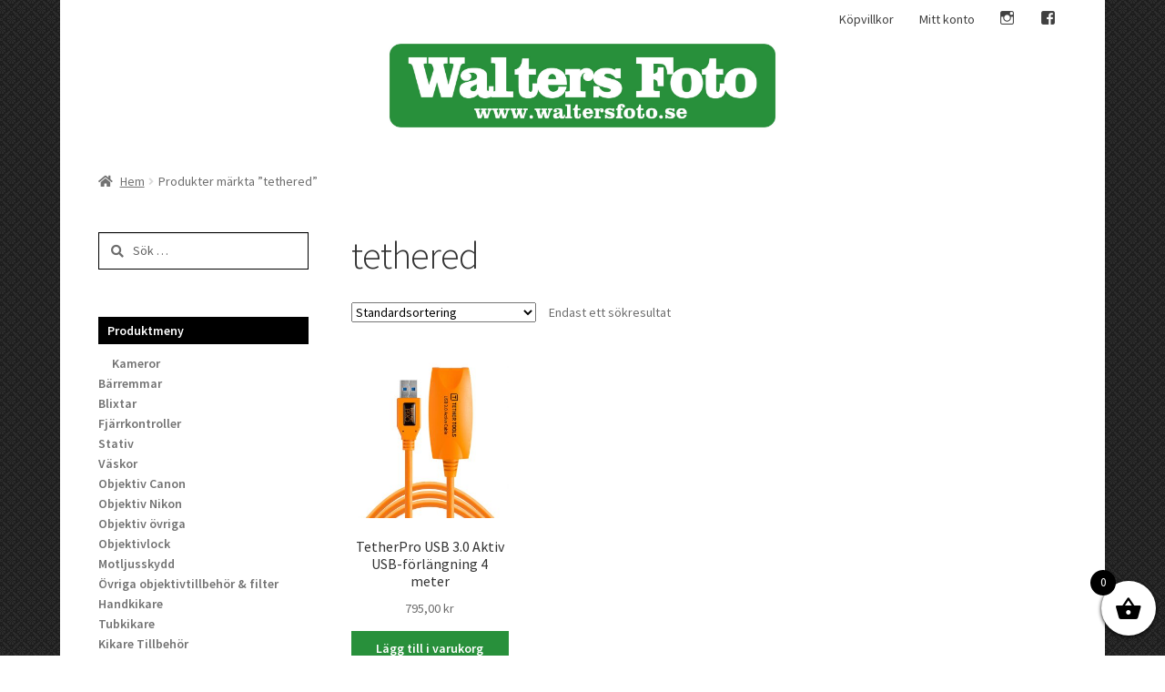

--- FILE ---
content_type: text/html; charset=UTF-8
request_url: https://www.waltersfoto.se/produkt-tagg/tethered/
body_size: 18359
content:
<!doctype html>
<html lang="sv-SE">
<head>
<meta charset="UTF-8">
<meta name="viewport" content="width=device-width, initial-scale=1, maximum-scale=2.0">
<link rel="profile" href="https://gmpg.org/xfn/11">
<link rel="pingback" href="https://www.waltersfoto.se/xmlrpc.php">

<title>tethered &#8211; Walters Foto</title>
<meta name='robots' content='max-image-preview:large' />
	<style>img:is([sizes="auto" i], [sizes^="auto," i]) { contain-intrinsic-size: 3000px 1500px }</style>
	<link rel='dns-prefetch' href='//fonts.googleapis.com' />
<link rel="alternate" type="application/rss+xml" title="Walters Foto &raquo; Webbflöde" href="https://www.waltersfoto.se/feed/" />
<link rel="alternate" type="application/rss+xml" title="Walters Foto &raquo; Kommentarsflöde" href="https://www.waltersfoto.se/comments/feed/" />
<link rel="alternate" type="application/rss+xml" title="Webbflöde för Walters Foto &raquo; tethered, Etikett" href="https://www.waltersfoto.se/produkt-tagg/tethered/feed/" />
<script>
window._wpemojiSettings = {"baseUrl":"https:\/\/s.w.org\/images\/core\/emoji\/16.0.1\/72x72\/","ext":".png","svgUrl":"https:\/\/s.w.org\/images\/core\/emoji\/16.0.1\/svg\/","svgExt":".svg","source":{"concatemoji":"https:\/\/www.waltersfoto.se\/wp-includes\/js\/wp-emoji-release.min.js?ver=6.8.2"}};
/*! This file is auto-generated */
!function(s,n){var o,i,e;function c(e){try{var t={supportTests:e,timestamp:(new Date).valueOf()};sessionStorage.setItem(o,JSON.stringify(t))}catch(e){}}function p(e,t,n){e.clearRect(0,0,e.canvas.width,e.canvas.height),e.fillText(t,0,0);var t=new Uint32Array(e.getImageData(0,0,e.canvas.width,e.canvas.height).data),a=(e.clearRect(0,0,e.canvas.width,e.canvas.height),e.fillText(n,0,0),new Uint32Array(e.getImageData(0,0,e.canvas.width,e.canvas.height).data));return t.every(function(e,t){return e===a[t]})}function u(e,t){e.clearRect(0,0,e.canvas.width,e.canvas.height),e.fillText(t,0,0);for(var n=e.getImageData(16,16,1,1),a=0;a<n.data.length;a++)if(0!==n.data[a])return!1;return!0}function f(e,t,n,a){switch(t){case"flag":return n(e,"\ud83c\udff3\ufe0f\u200d\u26a7\ufe0f","\ud83c\udff3\ufe0f\u200b\u26a7\ufe0f")?!1:!n(e,"\ud83c\udde8\ud83c\uddf6","\ud83c\udde8\u200b\ud83c\uddf6")&&!n(e,"\ud83c\udff4\udb40\udc67\udb40\udc62\udb40\udc65\udb40\udc6e\udb40\udc67\udb40\udc7f","\ud83c\udff4\u200b\udb40\udc67\u200b\udb40\udc62\u200b\udb40\udc65\u200b\udb40\udc6e\u200b\udb40\udc67\u200b\udb40\udc7f");case"emoji":return!a(e,"\ud83e\udedf")}return!1}function g(e,t,n,a){var r="undefined"!=typeof WorkerGlobalScope&&self instanceof WorkerGlobalScope?new OffscreenCanvas(300,150):s.createElement("canvas"),o=r.getContext("2d",{willReadFrequently:!0}),i=(o.textBaseline="top",o.font="600 32px Arial",{});return e.forEach(function(e){i[e]=t(o,e,n,a)}),i}function t(e){var t=s.createElement("script");t.src=e,t.defer=!0,s.head.appendChild(t)}"undefined"!=typeof Promise&&(o="wpEmojiSettingsSupports",i=["flag","emoji"],n.supports={everything:!0,everythingExceptFlag:!0},e=new Promise(function(e){s.addEventListener("DOMContentLoaded",e,{once:!0})}),new Promise(function(t){var n=function(){try{var e=JSON.parse(sessionStorage.getItem(o));if("object"==typeof e&&"number"==typeof e.timestamp&&(new Date).valueOf()<e.timestamp+604800&&"object"==typeof e.supportTests)return e.supportTests}catch(e){}return null}();if(!n){if("undefined"!=typeof Worker&&"undefined"!=typeof OffscreenCanvas&&"undefined"!=typeof URL&&URL.createObjectURL&&"undefined"!=typeof Blob)try{var e="postMessage("+g.toString()+"("+[JSON.stringify(i),f.toString(),p.toString(),u.toString()].join(",")+"));",a=new Blob([e],{type:"text/javascript"}),r=new Worker(URL.createObjectURL(a),{name:"wpTestEmojiSupports"});return void(r.onmessage=function(e){c(n=e.data),r.terminate(),t(n)})}catch(e){}c(n=g(i,f,p,u))}t(n)}).then(function(e){for(var t in e)n.supports[t]=e[t],n.supports.everything=n.supports.everything&&n.supports[t],"flag"!==t&&(n.supports.everythingExceptFlag=n.supports.everythingExceptFlag&&n.supports[t]);n.supports.everythingExceptFlag=n.supports.everythingExceptFlag&&!n.supports.flag,n.DOMReady=!1,n.readyCallback=function(){n.DOMReady=!0}}).then(function(){return e}).then(function(){var e;n.supports.everything||(n.readyCallback(),(e=n.source||{}).concatemoji?t(e.concatemoji):e.wpemoji&&e.twemoji&&(t(e.twemoji),t(e.wpemoji)))}))}((window,document),window._wpemojiSettings);
</script>
<link rel='stylesheet' id='genericons-css' href='https://www.waltersfoto.se/wp-content/plugins/menu-icons/vendor/codeinwp/icon-picker/css/types/genericons.min.css?ver=3.4' media='all' />
<link rel='stylesheet' id='menu-icons-extra-css' href='https://www.waltersfoto.se/wp-content/plugins/menu-icons/css/extra.min.css?ver=0.13.18' media='all' />
<style id='wp-emoji-styles-inline-css'>

	img.wp-smiley, img.emoji {
		display: inline !important;
		border: none !important;
		box-shadow: none !important;
		height: 1em !important;
		width: 1em !important;
		margin: 0 0.07em !important;
		vertical-align: -0.1em !important;
		background: none !important;
		padding: 0 !important;
	}
</style>
<link rel='stylesheet' id='wp-block-library-css' href='https://www.waltersfoto.se/wp-includes/css/dist/block-library/style.min.css?ver=6.8.2' media='all' />
<style id='wp-block-library-theme-inline-css'>
.wp-block-audio :where(figcaption){color:#555;font-size:13px;text-align:center}.is-dark-theme .wp-block-audio :where(figcaption){color:#ffffffa6}.wp-block-audio{margin:0 0 1em}.wp-block-code{border:1px solid #ccc;border-radius:4px;font-family:Menlo,Consolas,monaco,monospace;padding:.8em 1em}.wp-block-embed :where(figcaption){color:#555;font-size:13px;text-align:center}.is-dark-theme .wp-block-embed :where(figcaption){color:#ffffffa6}.wp-block-embed{margin:0 0 1em}.blocks-gallery-caption{color:#555;font-size:13px;text-align:center}.is-dark-theme .blocks-gallery-caption{color:#ffffffa6}:root :where(.wp-block-image figcaption){color:#555;font-size:13px;text-align:center}.is-dark-theme :root :where(.wp-block-image figcaption){color:#ffffffa6}.wp-block-image{margin:0 0 1em}.wp-block-pullquote{border-bottom:4px solid;border-top:4px solid;color:currentColor;margin-bottom:1.75em}.wp-block-pullquote cite,.wp-block-pullquote footer,.wp-block-pullquote__citation{color:currentColor;font-size:.8125em;font-style:normal;text-transform:uppercase}.wp-block-quote{border-left:.25em solid;margin:0 0 1.75em;padding-left:1em}.wp-block-quote cite,.wp-block-quote footer{color:currentColor;font-size:.8125em;font-style:normal;position:relative}.wp-block-quote:where(.has-text-align-right){border-left:none;border-right:.25em solid;padding-left:0;padding-right:1em}.wp-block-quote:where(.has-text-align-center){border:none;padding-left:0}.wp-block-quote.is-large,.wp-block-quote.is-style-large,.wp-block-quote:where(.is-style-plain){border:none}.wp-block-search .wp-block-search__label{font-weight:700}.wp-block-search__button{border:1px solid #ccc;padding:.375em .625em}:where(.wp-block-group.has-background){padding:1.25em 2.375em}.wp-block-separator.has-css-opacity{opacity:.4}.wp-block-separator{border:none;border-bottom:2px solid;margin-left:auto;margin-right:auto}.wp-block-separator.has-alpha-channel-opacity{opacity:1}.wp-block-separator:not(.is-style-wide):not(.is-style-dots){width:100px}.wp-block-separator.has-background:not(.is-style-dots){border-bottom:none;height:1px}.wp-block-separator.has-background:not(.is-style-wide):not(.is-style-dots){height:2px}.wp-block-table{margin:0 0 1em}.wp-block-table td,.wp-block-table th{word-break:normal}.wp-block-table :where(figcaption){color:#555;font-size:13px;text-align:center}.is-dark-theme .wp-block-table :where(figcaption){color:#ffffffa6}.wp-block-video :where(figcaption){color:#555;font-size:13px;text-align:center}.is-dark-theme .wp-block-video :where(figcaption){color:#ffffffa6}.wp-block-video{margin:0 0 1em}:root :where(.wp-block-template-part.has-background){margin-bottom:0;margin-top:0;padding:1.25em 2.375em}
</style>
<style id='classic-theme-styles-inline-css'>
/*! This file is auto-generated */
.wp-block-button__link{color:#fff;background-color:#32373c;border-radius:9999px;box-shadow:none;text-decoration:none;padding:calc(.667em + 2px) calc(1.333em + 2px);font-size:1.125em}.wp-block-file__button{background:#32373c;color:#fff;text-decoration:none}
</style>
<link rel='stylesheet' id='storefront-gutenberg-blocks-css' href='https://www.waltersfoto.se/wp-content/themes/storefront/assets/css/base/gutenberg-blocks.css?ver=4.6.1' media='all' />
<style id='storefront-gutenberg-blocks-inline-css'>

				.wp-block-button__link:not(.has-text-color) {
					color: #ffffff;
				}

				.wp-block-button__link:not(.has-text-color):hover,
				.wp-block-button__link:not(.has-text-color):focus,
				.wp-block-button__link:not(.has-text-color):active {
					color: #ffffff;
				}

				.wp-block-button__link:not(.has-background) {
					background-color: #28903b;
				}

				.wp-block-button__link:not(.has-background):hover,
				.wp-block-button__link:not(.has-background):focus,
				.wp-block-button__link:not(.has-background):active {
					border-color: #0f7722;
					background-color: #0f7722;
				}

				.wc-block-grid__products .wc-block-grid__product .wp-block-button__link {
					background-color: #28903b;
					border-color: #28903b;
					color: #ffffff;
				}

				.wp-block-quote footer,
				.wp-block-quote cite,
				.wp-block-quote__citation {
					color: #6d6d6d;
				}

				.wp-block-pullquote cite,
				.wp-block-pullquote footer,
				.wp-block-pullquote__citation {
					color: #6d6d6d;
				}

				.wp-block-image figcaption {
					color: #6d6d6d;
				}

				.wp-block-separator.is-style-dots::before {
					color: #333333;
				}

				.wp-block-file a.wp-block-file__button {
					color: #ffffff;
					background-color: #28903b;
					border-color: #28903b;
				}

				.wp-block-file a.wp-block-file__button:hover,
				.wp-block-file a.wp-block-file__button:focus,
				.wp-block-file a.wp-block-file__button:active {
					color: #ffffff;
					background-color: #0f7722;
				}

				.wp-block-code,
				.wp-block-preformatted pre {
					color: #6d6d6d;
				}

				.wp-block-table:not( .has-background ):not( .is-style-stripes ) tbody tr:nth-child(2n) td {
					background-color: #fdfdfd;
				}

				.wp-block-cover .wp-block-cover__inner-container h1:not(.has-text-color),
				.wp-block-cover .wp-block-cover__inner-container h2:not(.has-text-color),
				.wp-block-cover .wp-block-cover__inner-container h3:not(.has-text-color),
				.wp-block-cover .wp-block-cover__inner-container h4:not(.has-text-color),
				.wp-block-cover .wp-block-cover__inner-container h5:not(.has-text-color),
				.wp-block-cover .wp-block-cover__inner-container h6:not(.has-text-color) {
					color: #28903b;
				}

				.wc-block-components-price-slider__range-input-progress,
				.rtl .wc-block-components-price-slider__range-input-progress {
					--range-color: #28903b;
				}

				/* Target only IE11 */
				@media all and (-ms-high-contrast: none), (-ms-high-contrast: active) {
					.wc-block-components-price-slider__range-input-progress {
						background: #28903b;
					}
				}

				.wc-block-components-button:not(.is-link) {
					background-color: #333333;
					color: #ffffff;
				}

				.wc-block-components-button:not(.is-link):hover,
				.wc-block-components-button:not(.is-link):focus,
				.wc-block-components-button:not(.is-link):active {
					background-color: #1a1a1a;
					color: #ffffff;
				}

				.wc-block-components-button:not(.is-link):disabled {
					background-color: #333333;
					color: #ffffff;
				}

				.wc-block-cart__submit-container {
					background-color: #ffffff;
				}

				.wc-block-cart__submit-container::before {
					color: rgba(220,220,220,0.5);
				}

				.wc-block-components-order-summary-item__quantity {
					background-color: #ffffff;
					border-color: #6d6d6d;
					box-shadow: 0 0 0 2px #ffffff;
					color: #6d6d6d;
				}
			
</style>
<style id='global-styles-inline-css'>
:root{--wp--preset--aspect-ratio--square: 1;--wp--preset--aspect-ratio--4-3: 4/3;--wp--preset--aspect-ratio--3-4: 3/4;--wp--preset--aspect-ratio--3-2: 3/2;--wp--preset--aspect-ratio--2-3: 2/3;--wp--preset--aspect-ratio--16-9: 16/9;--wp--preset--aspect-ratio--9-16: 9/16;--wp--preset--color--black: #000000;--wp--preset--color--cyan-bluish-gray: #abb8c3;--wp--preset--color--white: #ffffff;--wp--preset--color--pale-pink: #f78da7;--wp--preset--color--vivid-red: #cf2e2e;--wp--preset--color--luminous-vivid-orange: #ff6900;--wp--preset--color--luminous-vivid-amber: #fcb900;--wp--preset--color--light-green-cyan: #7bdcb5;--wp--preset--color--vivid-green-cyan: #00d084;--wp--preset--color--pale-cyan-blue: #8ed1fc;--wp--preset--color--vivid-cyan-blue: #0693e3;--wp--preset--color--vivid-purple: #9b51e0;--wp--preset--gradient--vivid-cyan-blue-to-vivid-purple: linear-gradient(135deg,rgba(6,147,227,1) 0%,rgb(155,81,224) 100%);--wp--preset--gradient--light-green-cyan-to-vivid-green-cyan: linear-gradient(135deg,rgb(122,220,180) 0%,rgb(0,208,130) 100%);--wp--preset--gradient--luminous-vivid-amber-to-luminous-vivid-orange: linear-gradient(135deg,rgba(252,185,0,1) 0%,rgba(255,105,0,1) 100%);--wp--preset--gradient--luminous-vivid-orange-to-vivid-red: linear-gradient(135deg,rgba(255,105,0,1) 0%,rgb(207,46,46) 100%);--wp--preset--gradient--very-light-gray-to-cyan-bluish-gray: linear-gradient(135deg,rgb(238,238,238) 0%,rgb(169,184,195) 100%);--wp--preset--gradient--cool-to-warm-spectrum: linear-gradient(135deg,rgb(74,234,220) 0%,rgb(151,120,209) 20%,rgb(207,42,186) 40%,rgb(238,44,130) 60%,rgb(251,105,98) 80%,rgb(254,248,76) 100%);--wp--preset--gradient--blush-light-purple: linear-gradient(135deg,rgb(255,206,236) 0%,rgb(152,150,240) 100%);--wp--preset--gradient--blush-bordeaux: linear-gradient(135deg,rgb(254,205,165) 0%,rgb(254,45,45) 50%,rgb(107,0,62) 100%);--wp--preset--gradient--luminous-dusk: linear-gradient(135deg,rgb(255,203,112) 0%,rgb(199,81,192) 50%,rgb(65,88,208) 100%);--wp--preset--gradient--pale-ocean: linear-gradient(135deg,rgb(255,245,203) 0%,rgb(182,227,212) 50%,rgb(51,167,181) 100%);--wp--preset--gradient--electric-grass: linear-gradient(135deg,rgb(202,248,128) 0%,rgb(113,206,126) 100%);--wp--preset--gradient--midnight: linear-gradient(135deg,rgb(2,3,129) 0%,rgb(40,116,252) 100%);--wp--preset--font-size--small: 14px;--wp--preset--font-size--medium: 23px;--wp--preset--font-size--large: 26px;--wp--preset--font-size--x-large: 42px;--wp--preset--font-size--normal: 16px;--wp--preset--font-size--huge: 37px;--wp--preset--spacing--20: 0.44rem;--wp--preset--spacing--30: 0.67rem;--wp--preset--spacing--40: 1rem;--wp--preset--spacing--50: 1.5rem;--wp--preset--spacing--60: 2.25rem;--wp--preset--spacing--70: 3.38rem;--wp--preset--spacing--80: 5.06rem;--wp--preset--shadow--natural: 6px 6px 9px rgba(0, 0, 0, 0.2);--wp--preset--shadow--deep: 12px 12px 50px rgba(0, 0, 0, 0.4);--wp--preset--shadow--sharp: 6px 6px 0px rgba(0, 0, 0, 0.2);--wp--preset--shadow--outlined: 6px 6px 0px -3px rgba(255, 255, 255, 1), 6px 6px rgba(0, 0, 0, 1);--wp--preset--shadow--crisp: 6px 6px 0px rgba(0, 0, 0, 1);}:root :where(.is-layout-flow) > :first-child{margin-block-start: 0;}:root :where(.is-layout-flow) > :last-child{margin-block-end: 0;}:root :where(.is-layout-flow) > *{margin-block-start: 24px;margin-block-end: 0;}:root :where(.is-layout-constrained) > :first-child{margin-block-start: 0;}:root :where(.is-layout-constrained) > :last-child{margin-block-end: 0;}:root :where(.is-layout-constrained) > *{margin-block-start: 24px;margin-block-end: 0;}:root :where(.is-layout-flex){gap: 24px;}:root :where(.is-layout-grid){gap: 24px;}body .is-layout-flex{display: flex;}.is-layout-flex{flex-wrap: wrap;align-items: center;}.is-layout-flex > :is(*, div){margin: 0;}body .is-layout-grid{display: grid;}.is-layout-grid > :is(*, div){margin: 0;}.has-black-color{color: var(--wp--preset--color--black) !important;}.has-cyan-bluish-gray-color{color: var(--wp--preset--color--cyan-bluish-gray) !important;}.has-white-color{color: var(--wp--preset--color--white) !important;}.has-pale-pink-color{color: var(--wp--preset--color--pale-pink) !important;}.has-vivid-red-color{color: var(--wp--preset--color--vivid-red) !important;}.has-luminous-vivid-orange-color{color: var(--wp--preset--color--luminous-vivid-orange) !important;}.has-luminous-vivid-amber-color{color: var(--wp--preset--color--luminous-vivid-amber) !important;}.has-light-green-cyan-color{color: var(--wp--preset--color--light-green-cyan) !important;}.has-vivid-green-cyan-color{color: var(--wp--preset--color--vivid-green-cyan) !important;}.has-pale-cyan-blue-color{color: var(--wp--preset--color--pale-cyan-blue) !important;}.has-vivid-cyan-blue-color{color: var(--wp--preset--color--vivid-cyan-blue) !important;}.has-vivid-purple-color{color: var(--wp--preset--color--vivid-purple) !important;}.has-black-background-color{background-color: var(--wp--preset--color--black) !important;}.has-cyan-bluish-gray-background-color{background-color: var(--wp--preset--color--cyan-bluish-gray) !important;}.has-white-background-color{background-color: var(--wp--preset--color--white) !important;}.has-pale-pink-background-color{background-color: var(--wp--preset--color--pale-pink) !important;}.has-vivid-red-background-color{background-color: var(--wp--preset--color--vivid-red) !important;}.has-luminous-vivid-orange-background-color{background-color: var(--wp--preset--color--luminous-vivid-orange) !important;}.has-luminous-vivid-amber-background-color{background-color: var(--wp--preset--color--luminous-vivid-amber) !important;}.has-light-green-cyan-background-color{background-color: var(--wp--preset--color--light-green-cyan) !important;}.has-vivid-green-cyan-background-color{background-color: var(--wp--preset--color--vivid-green-cyan) !important;}.has-pale-cyan-blue-background-color{background-color: var(--wp--preset--color--pale-cyan-blue) !important;}.has-vivid-cyan-blue-background-color{background-color: var(--wp--preset--color--vivid-cyan-blue) !important;}.has-vivid-purple-background-color{background-color: var(--wp--preset--color--vivid-purple) !important;}.has-black-border-color{border-color: var(--wp--preset--color--black) !important;}.has-cyan-bluish-gray-border-color{border-color: var(--wp--preset--color--cyan-bluish-gray) !important;}.has-white-border-color{border-color: var(--wp--preset--color--white) !important;}.has-pale-pink-border-color{border-color: var(--wp--preset--color--pale-pink) !important;}.has-vivid-red-border-color{border-color: var(--wp--preset--color--vivid-red) !important;}.has-luminous-vivid-orange-border-color{border-color: var(--wp--preset--color--luminous-vivid-orange) !important;}.has-luminous-vivid-amber-border-color{border-color: var(--wp--preset--color--luminous-vivid-amber) !important;}.has-light-green-cyan-border-color{border-color: var(--wp--preset--color--light-green-cyan) !important;}.has-vivid-green-cyan-border-color{border-color: var(--wp--preset--color--vivid-green-cyan) !important;}.has-pale-cyan-blue-border-color{border-color: var(--wp--preset--color--pale-cyan-blue) !important;}.has-vivid-cyan-blue-border-color{border-color: var(--wp--preset--color--vivid-cyan-blue) !important;}.has-vivid-purple-border-color{border-color: var(--wp--preset--color--vivid-purple) !important;}.has-vivid-cyan-blue-to-vivid-purple-gradient-background{background: var(--wp--preset--gradient--vivid-cyan-blue-to-vivid-purple) !important;}.has-light-green-cyan-to-vivid-green-cyan-gradient-background{background: var(--wp--preset--gradient--light-green-cyan-to-vivid-green-cyan) !important;}.has-luminous-vivid-amber-to-luminous-vivid-orange-gradient-background{background: var(--wp--preset--gradient--luminous-vivid-amber-to-luminous-vivid-orange) !important;}.has-luminous-vivid-orange-to-vivid-red-gradient-background{background: var(--wp--preset--gradient--luminous-vivid-orange-to-vivid-red) !important;}.has-very-light-gray-to-cyan-bluish-gray-gradient-background{background: var(--wp--preset--gradient--very-light-gray-to-cyan-bluish-gray) !important;}.has-cool-to-warm-spectrum-gradient-background{background: var(--wp--preset--gradient--cool-to-warm-spectrum) !important;}.has-blush-light-purple-gradient-background{background: var(--wp--preset--gradient--blush-light-purple) !important;}.has-blush-bordeaux-gradient-background{background: var(--wp--preset--gradient--blush-bordeaux) !important;}.has-luminous-dusk-gradient-background{background: var(--wp--preset--gradient--luminous-dusk) !important;}.has-pale-ocean-gradient-background{background: var(--wp--preset--gradient--pale-ocean) !important;}.has-electric-grass-gradient-background{background: var(--wp--preset--gradient--electric-grass) !important;}.has-midnight-gradient-background{background: var(--wp--preset--gradient--midnight) !important;}.has-small-font-size{font-size: var(--wp--preset--font-size--small) !important;}.has-medium-font-size{font-size: var(--wp--preset--font-size--medium) !important;}.has-large-font-size{font-size: var(--wp--preset--font-size--large) !important;}.has-x-large-font-size{font-size: var(--wp--preset--font-size--x-large) !important;}
:root :where(.wp-block-pullquote){font-size: 1.5em;line-height: 1.6;}
</style>
<style id='woocommerce-inline-inline-css'>
.woocommerce form .form-row .required { visibility: visible; }
</style>
<link rel='stylesheet' id='brands-styles-css' href='https://www.waltersfoto.se/wp-content/plugins/woocommerce/assets/css/brands.css?ver=10.0.3' media='all' />
<link rel='stylesheet' id='xoo-wsc-fonts-css' href='https://www.waltersfoto.se/wp-content/plugins/side-cart-woocommerce/assets/css/xoo-wsc-fonts.css?ver=2.6.8' media='all' />
<link rel='stylesheet' id='xoo-wsc-style-css' href='https://www.waltersfoto.se/wp-content/plugins/side-cart-woocommerce/assets/css/xoo-wsc-style.css?ver=2.6.8' media='all' />
<style id='xoo-wsc-style-inline-css'>



 

.xoo-wsc-footer{
	background-color: #ffffff;
	color: #000000;
	padding: 10px 20px;
	box-shadow: 0 -1px 10px #0000001a;
}

.xoo-wsc-footer, .xoo-wsc-footer a, .xoo-wsc-footer .amount{
	font-size: 18px;
}

.xoo-wsc-btn .amount{
	color: #000000}

.xoo-wsc-btn:hover .amount{
	color: #000000;
}

.xoo-wsc-ft-buttons-cont{
	grid-template-columns: auto;
}

.xoo-wsc-basket{
	bottom: 12px;
	right: 0px;
	background-color: #ffffff;
	color: #000000;
	box-shadow: 0 1px 4px 0;
	border-radius: 50%;
	display: flex;
	width: 60px;
	height: 60px;
}


.xoo-wsc-bki{
	font-size: 30px}

.xoo-wsc-items-count{
	top: -12px;
	left: -12px;
}

.xoo-wsc-items-count{
	background-color: #000000;
	color: #ffffff;
}

.xoo-wsc-container, .xoo-wsc-slider{
	max-width: 320px;
	right: -320px;
	top: 0;bottom: 0;
	bottom: 0;
	font-family: }


.xoo-wsc-cart-active .xoo-wsc-container, .xoo-wsc-slider-active .xoo-wsc-slider{
	right: 0;
}


.xoo-wsc-cart-active .xoo-wsc-basket{
	right: 320px;
}

.xoo-wsc-slider{
	right: -320px;
}

span.xoo-wsch-close {
    font-size: 16px;
    right: 10px;
}

.xoo-wsch-top{
	justify-content: center;
}

.xoo-wsch-text{
	font-size: 20px;
}

.xoo-wsc-header{
	color: #000000;
	background-color: #ffffff;
	border-bottom: 2px solid #eee;
}


.xoo-wsc-body{
	background-color: #ffffff;
}

.xoo-wsc-products:not(.xoo-wsc-pattern-card), .xoo-wsc-products:not(.xoo-wsc-pattern-card) span.amount, .xoo-wsc-products:not(.xoo-wsc-pattern-card) a{
	font-size: 16px;
	color: #000000;
}

.xoo-wsc-products:not(.xoo-wsc-pattern-card) .xoo-wsc-product{
	padding: 20px 15px;
	margin: 0;
	border-radius: 0px;
	box-shadow: 0 0;
	background-color: transparent;
}

.xoo-wsc-sum-col{
	justify-content: center;
}


/** Shortcode **/
.xoo-wsc-sc-count{
	background-color: #000000;
	color: #ffffff;
}

.xoo-wsc-sc-bki{
	font-size: 28px;
	color: #000000;
}
.xoo-wsc-sc-cont{
	color: #000000;
}


.xoo-wsc-product dl.variation {
	display: block;
}


.xoo-wsc-product-cont{
	padding: 10px 10px;
}

.xoo-wsc-products:not(.xoo-wsc-pattern-card) .xoo-wsc-img-col{
	width: 30%;
}

.xoo-wsc-pattern-card .xoo-wsc-img-col img{
	max-width: 100%;
	height: auto;
}

.xoo-wsc-products:not(.xoo-wsc-pattern-card) .xoo-wsc-sum-col{
	width: 70%;
}

.xoo-wsc-pattern-card .xoo-wsc-product-cont{
	width: 50% 
}

@media only screen and (max-width: 600px) {
	.xoo-wsc-pattern-card .xoo-wsc-product-cont  {
		width: 50%;
	}
}


.xoo-wsc-pattern-card .xoo-wsc-product{
	border: 0;
	box-shadow: 0px 10px 15px -12px #0000001a;
}


.xoo-wsc-sm-front{
	background-color: #eee;
}
.xoo-wsc-pattern-card, .xoo-wsc-sm-front{
	border-bottom-left-radius: 5px;
	border-bottom-right-radius: 5px;
}
.xoo-wsc-pattern-card, .xoo-wsc-img-col img, .xoo-wsc-img-col, .xoo-wsc-sm-back-cont{
	border-top-left-radius: 5px;
	border-top-right-radius: 5px;
}
.xoo-wsc-sm-back{
	background-color: #fff;
}
.xoo-wsc-pattern-card, .xoo-wsc-pattern-card a, .xoo-wsc-pattern-card .amount{
	font-size: 16px;
}

.xoo-wsc-sm-front, .xoo-wsc-sm-front a, .xoo-wsc-sm-front .amount{
	color: #000;
}

.xoo-wsc-sm-back, .xoo-wsc-sm-back a, .xoo-wsc-sm-back .amount{
	color: #000;
}


.magictime {
    animation-duration: 0.5s;
}


</style>
<link rel='stylesheet' id='parent-style-css' href='https://www.waltersfoto.se/wp-content/themes/storefront/style.css?ver=6.8.2' media='all' />
<link rel='stylesheet' id='child-style-css' href='https://www.waltersfoto.se/wp-content/themes/walters-foto/style.css?ver=0.1' media='all' />
<link rel='stylesheet' id='storefront-style-css' href='https://www.waltersfoto.se/wp-content/themes/storefront/style.css?ver=4.6.1' media='all' />
<style id='storefront-style-inline-css'>

			.main-navigation ul li a,
			.site-title a,
			ul.menu li a,
			.site-branding h1 a,
			button.menu-toggle,
			button.menu-toggle:hover,
			.handheld-navigation .dropdown-toggle {
				color: #333333;
			}

			button.menu-toggle,
			button.menu-toggle:hover {
				border-color: #333333;
			}

			.main-navigation ul li a:hover,
			.main-navigation ul li:hover > a,
			.site-title a:hover,
			.site-header ul.menu li.current-menu-item > a {
				color: #747474;
			}

			table:not( .has-background ) th {
				background-color: #f8f8f8;
			}

			table:not( .has-background ) tbody td {
				background-color: #fdfdfd;
			}

			table:not( .has-background ) tbody tr:nth-child(2n) td,
			fieldset,
			fieldset legend {
				background-color: #fbfbfb;
			}

			.site-header,
			.secondary-navigation ul ul,
			.main-navigation ul.menu > li.menu-item-has-children:after,
			.secondary-navigation ul.menu ul,
			.storefront-handheld-footer-bar,
			.storefront-handheld-footer-bar ul li > a,
			.storefront-handheld-footer-bar ul li.search .site-search,
			button.menu-toggle,
			button.menu-toggle:hover {
				background-color: ;
			}

			p.site-description,
			.site-header,
			.storefront-handheld-footer-bar {
				color: #404040;
			}

			button.menu-toggle:after,
			button.menu-toggle:before,
			button.menu-toggle span:before {
				background-color: #333333;
			}

			h1, h2, h3, h4, h5, h6, .wc-block-grid__product-title {
				color: #333333;
			}

			.widget h1 {
				border-bottom-color: #333333;
			}

			body,
			.secondary-navigation a {
				color: #6d6d6d;
			}

			.widget-area .widget a,
			.hentry .entry-header .posted-on a,
			.hentry .entry-header .post-author a,
			.hentry .entry-header .post-comments a,
			.hentry .entry-header .byline a {
				color: #727272;
			}

			a {
				color: #28903b;
			}

			a:focus,
			button:focus,
			.button.alt:focus,
			input:focus,
			textarea:focus,
			input[type="button"]:focus,
			input[type="reset"]:focus,
			input[type="submit"]:focus,
			input[type="email"]:focus,
			input[type="tel"]:focus,
			input[type="url"]:focus,
			input[type="password"]:focus,
			input[type="search"]:focus {
				outline-color: #28903b;
			}

			button, input[type="button"], input[type="reset"], input[type="submit"], .button, .widget a.button {
				background-color: #28903b;
				border-color: #28903b;
				color: #ffffff;
			}

			button:hover, input[type="button"]:hover, input[type="reset"]:hover, input[type="submit"]:hover, .button:hover, .widget a.button:hover {
				background-color: #0f7722;
				border-color: #0f7722;
				color: #ffffff;
			}

			button.alt, input[type="button"].alt, input[type="reset"].alt, input[type="submit"].alt, .button.alt, .widget-area .widget a.button.alt {
				background-color: #333333;
				border-color: #333333;
				color: #ffffff;
			}

			button.alt:hover, input[type="button"].alt:hover, input[type="reset"].alt:hover, input[type="submit"].alt:hover, .button.alt:hover, .widget-area .widget a.button.alt:hover {
				background-color: #1a1a1a;
				border-color: #1a1a1a;
				color: #ffffff;
			}

			.pagination .page-numbers li .page-numbers.current {
				background-color: #e6e6e6;
				color: #636363;
			}

			#comments .comment-list .comment-content .comment-text {
				background-color: #f8f8f8;
			}

			.site-footer {
				background-color: ;
				color: #020202;
			}

			.site-footer a:not(.button):not(.components-button) {
				color: #020202;
			}

			.site-footer .storefront-handheld-footer-bar a:not(.button):not(.components-button) {
				color: #333333;
			}

			.site-footer h1, .site-footer h2, .site-footer h3, .site-footer h4, .site-footer h5, .site-footer h6, .site-footer .widget .widget-title, .site-footer .widget .widgettitle {
				color: #020202;
			}

			.page-template-template-homepage.has-post-thumbnail .type-page.has-post-thumbnail .entry-title {
				color: #28903b;
			}

			.page-template-template-homepage.has-post-thumbnail .type-page.has-post-thumbnail .entry-content {
				color: #000000;
			}

			@media screen and ( min-width: 768px ) {
				.secondary-navigation ul.menu a:hover {
					color: #595959;
				}

				.secondary-navigation ul.menu a {
					color: #404040;
				}

				.main-navigation ul.menu ul.sub-menu,
				.main-navigation ul.nav-menu ul.children {
					background-color: #000000;
				}

				.site-header {
					border-bottom-color: #000000;
				}
			}

				.sp-fixed-width .site {
					background-color:#ffffff;
				}
			

				.checkout-slides .sp-checkout-control-nav li a:after {
					background-color:#ffffff;
					border: 4px solid #d7d7d7;
				}

				.checkout-slides .sp-checkout-control-nav li:nth-child(2) a.flex-active:after {
					border: 4px solid #d7d7d7;
				}

				.checkout-slides .sp-checkout-control-nav li a:before,
				.checkout-slides .sp-checkout-control-nav li:nth-child(2) a.flex-active:before  {
					background-color:#d7d7d7;
				}

				.checkout-slides .sp-checkout-control-nav li:nth-child(2) a:before {
					background-color:#ebebeb;
				}

				.checkout-slides .sp-checkout-control-nav li:nth-child(2) a:after {
					border: 4px solid #ebebeb;
				}
			
</style>
<link rel='stylesheet' id='storefront-icons-css' href='https://www.waltersfoto.se/wp-content/themes/storefront/assets/css/base/icons.css?ver=4.6.1' media='all' />
<link rel='stylesheet' id='storefront-fonts-css' href='https://fonts.googleapis.com/css?family=Source+Sans+Pro%3A400%2C300%2C300italic%2C400italic%2C600%2C700%2C900&#038;subset=latin%2Clatin-ext&#038;ver=4.6.1' media='all' />
<link rel='stylesheet' id='storefront-woocommerce-style-css' href='https://www.waltersfoto.se/wp-content/themes/storefront/assets/css/woocommerce/woocommerce.css?ver=4.6.1' media='all' />
<style id='storefront-woocommerce-style-inline-css'>
@font-face {
				font-family: star;
				src: url(https://www.waltersfoto.se/wp-content/plugins/woocommerce/assets/fonts/star.eot);
				src:
					url(https://www.waltersfoto.se/wp-content/plugins/woocommerce/assets/fonts/star.eot?#iefix) format("embedded-opentype"),
					url(https://www.waltersfoto.se/wp-content/plugins/woocommerce/assets/fonts/star.woff) format("woff"),
					url(https://www.waltersfoto.se/wp-content/plugins/woocommerce/assets/fonts/star.ttf) format("truetype"),
					url(https://www.waltersfoto.se/wp-content/plugins/woocommerce/assets/fonts/star.svg#star) format("svg");
				font-weight: 400;
				font-style: normal;
			}
			@font-face {
				font-family: WooCommerce;
				src: url(https://www.waltersfoto.se/wp-content/plugins/woocommerce/assets/fonts/WooCommerce.eot);
				src:
					url(https://www.waltersfoto.se/wp-content/plugins/woocommerce/assets/fonts/WooCommerce.eot?#iefix) format("embedded-opentype"),
					url(https://www.waltersfoto.se/wp-content/plugins/woocommerce/assets/fonts/WooCommerce.woff) format("woff"),
					url(https://www.waltersfoto.se/wp-content/plugins/woocommerce/assets/fonts/WooCommerce.ttf) format("truetype"),
					url(https://www.waltersfoto.se/wp-content/plugins/woocommerce/assets/fonts/WooCommerce.svg#WooCommerce) format("svg");
				font-weight: 400;
				font-style: normal;
			}

			a.cart-contents,
			.site-header-cart .widget_shopping_cart a {
				color: #333333;
			}

			a.cart-contents:hover,
			.site-header-cart .widget_shopping_cart a:hover,
			.site-header-cart:hover > li > a {
				color: #747474;
			}

			table.cart td.product-remove,
			table.cart td.actions {
				border-top-color: #ffffff;
			}

			.storefront-handheld-footer-bar ul li.cart .count {
				background-color: #333333;
				color: ;
				border-color: ;
			}

			.woocommerce-tabs ul.tabs li.active a,
			ul.products li.product .price,
			.onsale,
			.wc-block-grid__product-onsale,
			.widget_search form:before,
			.widget_product_search form:before {
				color: #6d6d6d;
			}

			.woocommerce-breadcrumb a,
			a.woocommerce-review-link,
			.product_meta a {
				color: #727272;
			}

			.wc-block-grid__product-onsale,
			.onsale {
				border-color: #6d6d6d;
			}

			.star-rating span:before,
			.quantity .plus, .quantity .minus,
			p.stars a:hover:after,
			p.stars a:after,
			.star-rating span:before,
			#payment .payment_methods li input[type=radio]:first-child:checked+label:before {
				color: #28903b;
			}

			.widget_price_filter .ui-slider .ui-slider-range,
			.widget_price_filter .ui-slider .ui-slider-handle {
				background-color: #28903b;
			}

			.order_details {
				background-color: #f8f8f8;
			}

			.order_details > li {
				border-bottom: 1px dotted #e3e3e3;
			}

			.order_details:before,
			.order_details:after {
				background: -webkit-linear-gradient(transparent 0,transparent 0),-webkit-linear-gradient(135deg,#f8f8f8 33.33%,transparent 33.33%),-webkit-linear-gradient(45deg,#f8f8f8 33.33%,transparent 33.33%)
			}

			#order_review {
				background-color: #ffffff;
			}

			#payment .payment_methods > li .payment_box,
			#payment .place-order {
				background-color: #fafafa;
			}

			#payment .payment_methods > li:not(.woocommerce-notice) {
				background-color: #f5f5f5;
			}

			#payment .payment_methods > li:not(.woocommerce-notice):hover {
				background-color: #f0f0f0;
			}

			.woocommerce-pagination .page-numbers li .page-numbers.current {
				background-color: #e6e6e6;
				color: #636363;
			}

			.wc-block-grid__product-onsale,
			.onsale,
			.woocommerce-pagination .page-numbers li .page-numbers:not(.current) {
				color: #6d6d6d;
			}

			p.stars a:before,
			p.stars a:hover~a:before,
			p.stars.selected a.active~a:before {
				color: #6d6d6d;
			}

			p.stars.selected a.active:before,
			p.stars:hover a:before,
			p.stars.selected a:not(.active):before,
			p.stars.selected a.active:before {
				color: #28903b;
			}

			.single-product div.product .woocommerce-product-gallery .woocommerce-product-gallery__trigger {
				background-color: #28903b;
				color: #ffffff;
			}

			.single-product div.product .woocommerce-product-gallery .woocommerce-product-gallery__trigger:hover {
				background-color: #0f7722;
				border-color: #0f7722;
				color: #ffffff;
			}

			.button.added_to_cart:focus,
			.button.wc-forward:focus {
				outline-color: #28903b;
			}

			.added_to_cart,
			.site-header-cart .widget_shopping_cart a.button,
			.wc-block-grid__products .wc-block-grid__product .wp-block-button__link {
				background-color: #28903b;
				border-color: #28903b;
				color: #ffffff;
			}

			.added_to_cart:hover,
			.site-header-cart .widget_shopping_cart a.button:hover,
			.wc-block-grid__products .wc-block-grid__product .wp-block-button__link:hover {
				background-color: #0f7722;
				border-color: #0f7722;
				color: #ffffff;
			}

			.added_to_cart.alt, .added_to_cart, .widget a.button.checkout {
				background-color: #333333;
				border-color: #333333;
				color: #ffffff;
			}

			.added_to_cart.alt:hover, .added_to_cart:hover, .widget a.button.checkout:hover {
				background-color: #1a1a1a;
				border-color: #1a1a1a;
				color: #ffffff;
			}

			.button.loading {
				color: #28903b;
			}

			.button.loading:hover {
				background-color: #28903b;
			}

			.button.loading:after {
				color: #ffffff;
			}

			@media screen and ( min-width: 768px ) {
				.site-header-cart .widget_shopping_cart,
				.site-header .product_list_widget li .quantity {
					color: #404040;
				}

				.site-header-cart .widget_shopping_cart .buttons,
				.site-header-cart .widget_shopping_cart .total {
					background-color: #000000;
				}

				.site-header-cart .widget_shopping_cart {
					background-color: #000000;
				}
			}
				.storefront-product-pagination a {
					color: #6d6d6d;
					background-color: #ffffff;
				}
				.storefront-sticky-add-to-cart {
					color: #6d6d6d;
					background-color: #ffffff;
				}

				.storefront-sticky-add-to-cart a:not(.button) {
					color: #333333;
				}

				.woocommerce-message {
					background-color: #0f834d !important;
					color: #ffffff !important;
				}

				.woocommerce-message a,
				.woocommerce-message a:hover,
				.woocommerce-message .button,
				.woocommerce-message .button:hover {
					color: #ffffff !important;
				}

				.woocommerce-info {
					background-color: #3D9CD2 !important;
					color: #ffffff !important;
				}

				.woocommerce-info a,
				.woocommerce-info a:hover,
				.woocommerce-info .button,
				.woocommerce-info .button:hover {
					color: #ffffff !important;
				}

				.woocommerce-error {
					background-color: #e2401c !important;
					color: #ffffff !important;
				}

				.woocommerce-error a,
				.woocommerce-error a:hover,
				.woocommerce-error .button,
				.woocommerce-error .button:hover {
					color: #ffffff !important;
				}

			

				.star-rating span:before,
				.star-rating:before {
					color: #FFA200;
				}

				.star-rating:before {
					opacity: 0.25;
				}
			
</style>
<link rel='stylesheet' id='storefront-child-style-css' href='https://www.waltersfoto.se/wp-content/themes/walters-foto/style.css?ver=0.1' media='all' />
<link rel='stylesheet' id='storefront-woocommerce-brands-style-css' href='https://www.waltersfoto.se/wp-content/themes/storefront/assets/css/woocommerce/extensions/brands.css?ver=4.6.1' media='all' />
<link rel='stylesheet' id='sp-header-frontend-css' href='https://www.waltersfoto.se/wp-content/plugins/storefront-powerpack/includes/customizer/header/assets/css/sp-header-frontend.css?ver=1.4.12' media='all' />
<link rel='stylesheet' id='sp-styles-css' href='https://www.waltersfoto.se/wp-content/plugins/storefront-powerpack/assets/css/style.css?ver=1.4.12' media='all' />
<script src="https://www.waltersfoto.se/wp-includes/js/jquery/jquery.min.js?ver=3.7.1" id="jquery-core-js"></script>
<script src="https://www.waltersfoto.se/wp-includes/js/jquery/jquery-migrate.min.js?ver=3.4.1" id="jquery-migrate-js"></script>
<script src="https://www.waltersfoto.se/wp-content/plugins/woocommerce/assets/js/jquery-blockui/jquery.blockUI.min.js?ver=2.7.0-wc.10.0.3" id="jquery-blockui-js" defer data-wp-strategy="defer"></script>
<script id="wc-add-to-cart-js-extra">
var wc_add_to_cart_params = {"ajax_url":"\/wp-admin\/admin-ajax.php","wc_ajax_url":"\/?wc-ajax=%%endpoint%%","i18n_view_cart":"Visa varukorg","cart_url":"https:\/\/www.waltersfoto.se\/varukorg\/","is_cart":"","cart_redirect_after_add":"no"};
</script>
<script src="https://www.waltersfoto.se/wp-content/plugins/woocommerce/assets/js/frontend/add-to-cart.min.js?ver=10.0.3" id="wc-add-to-cart-js" defer data-wp-strategy="defer"></script>
<script src="https://www.waltersfoto.se/wp-content/plugins/woocommerce/assets/js/js-cookie/js.cookie.min.js?ver=2.1.4-wc.10.0.3" id="js-cookie-js" defer data-wp-strategy="defer"></script>
<script id="woocommerce-js-extra">
var woocommerce_params = {"ajax_url":"\/wp-admin\/admin-ajax.php","wc_ajax_url":"\/?wc-ajax=%%endpoint%%","i18n_password_show":"Visa l\u00f6senord","i18n_password_hide":"D\u00f6lj l\u00f6senord"};
</script>
<script src="https://www.waltersfoto.se/wp-content/plugins/woocommerce/assets/js/frontend/woocommerce.min.js?ver=10.0.3" id="woocommerce-js" defer data-wp-strategy="defer"></script>
<script id="wc-cart-fragments-js-extra">
var wc_cart_fragments_params = {"ajax_url":"\/wp-admin\/admin-ajax.php","wc_ajax_url":"\/?wc-ajax=%%endpoint%%","cart_hash_key":"wc_cart_hash_4005a60e4cc1e73216bf0a8c873a4403","fragment_name":"wc_fragments_4005a60e4cc1e73216bf0a8c873a4403","request_timeout":"5000"};
</script>
<script src="https://www.waltersfoto.se/wp-content/plugins/woocommerce/assets/js/frontend/cart-fragments.min.js?ver=10.0.3" id="wc-cart-fragments-js" defer data-wp-strategy="defer"></script>
<link rel="https://api.w.org/" href="https://www.waltersfoto.se/wp-json/" /><link rel="alternate" title="JSON" type="application/json" href="https://www.waltersfoto.se/wp-json/wp/v2/product_tag/370" /><link rel="EditURI" type="application/rsd+xml" title="RSD" href="https://www.waltersfoto.se/xmlrpc.php?rsd" />
<meta name="generator" content="WordPress 6.8.2" />
<meta name="generator" content="WooCommerce 10.0.3" />
	<noscript><style>.woocommerce-product-gallery{ opacity: 1 !important; }</style></noscript>
	</head>

<body data-rsssl=1 class="archive tax-product_tag term-tethered term-370 wp-custom-logo wp-embed-responsive wp-theme-storefront wp-child-theme-walters-foto theme-storefront woocommerce woocommerce-page woocommerce-no-js metaslider-plugin group-blog storefront-secondary-navigation storefront-align-wide left-sidebar woocommerce-active sp-header-active sp-designer sp-shop-alignment-center">


<div id="page" class="hfeed site">
	
	<header id="masthead" class="site-header" role="banner" style="">

		<div class="col-full"><div class="sp-header-row"><div class="sp-header-pre-6 sp-header-span-6 sp-header-last">			<nav class="secondary-navigation" role="navigation" aria-label="Sekundär navigering">
				<div class="menu-sekundar-meny-container"><ul id="menu-sekundar-meny" class="menu"><li id="menu-item-1658" class="menu-item menu-item-type-post_type menu-item-object-page menu-item-1658"><a href="https://www.waltersfoto.se/kopvillkor/" data-ps2id-api="true">Köpvillkor</a></li>
<li id="menu-item-104" class="menu-item menu-item-type-post_type menu-item-object-page menu-item-104"><a href="https://www.waltersfoto.se/mitt-konto/" data-ps2id-api="true">Mitt konto</a></li>
<li id="menu-item-1794" class="menu-item menu-item-type-custom menu-item-object-custom menu-item-1794"><a href="https://www.instagram.com/waltersfoto/" data-ps2id-api="true"><i class="_mi genericon genericon-instagram" aria-hidden="true"></i><span class="visuallyhidden">Instagram</span></a></li>
<li id="menu-item-1795" class="menu-item menu-item-type-custom menu-item-object-custom menu-item-1795"><a href="https://www.facebook.com/waltersfoto/" data-ps2id-api="true"><i class="_mi genericon genericon-facebook" aria-hidden="true"></i><span class="visuallyhidden">Facebook</span></a></li>
</ul></div>			</nav><!-- #site-navigation -->
			</div></div><div class="sp-header-row"><div class="sp-header-span-12 sp-header-last">		<div class="site-branding">
			<a href="https://www.waltersfoto.se/" class="custom-logo-link" rel="home"><img width="2839" height="646" src="https://www.waltersfoto.se/wp-content/uploads/2018/11/cropped-walters_logo.jpg" class="custom-logo" alt="Walters Foto" decoding="async" fetchpriority="high" srcset="https://www.waltersfoto.se/wp-content/uploads/2018/11/cropped-walters_logo.jpg 2839w, https://www.waltersfoto.se/wp-content/uploads/2018/11/cropped-walters_logo-300x68.jpg 300w, https://www.waltersfoto.se/wp-content/uploads/2018/11/cropped-walters_logo-768x175.jpg 768w, https://www.waltersfoto.se/wp-content/uploads/2018/11/cropped-walters_logo-1024x233.jpg 1024w, https://www.waltersfoto.se/wp-content/uploads/2018/11/cropped-walters_logo-416x95.jpg 416w" sizes="(max-width: 2839px) 100vw, 2839px" /></a>		</div>
		</div></div><div class="sp-header-row"><div class="sp-header-span-12 sp-header-last">		<nav id="site-navigation" class="main-navigation" role="navigation" aria-label="Primär navigation">
		<button id="site-navigation-menu-toggle" class="menu-toggle" aria-controls="site-navigation" aria-expanded="false"><span>Meny</span></button>
			<div class="primary-navigation"><ul id="menu-huvudmeny" class="menu"><li id="menu-item-1648" class="meny_spacer menu-item menu-item-type-custom menu-item-object-custom menu-item-1648"><a href="#" data-ps2id-api="true">Produktmeny</a></li>
<li id="menu-item-1790" class="menu-item menu-item-type-custom menu-item-object-custom menu-item-has-children menu-item-1790"><a href="#" data-ps2id-api="true">Kameror</a>
<ul class="sub-menu">
	<li id="menu-item-1624" class="menu-item menu-item-type-taxonomy menu-item-object-product_cat menu-item-1624"><a href="https://www.waltersfoto.se/produkt-kategori/kameror%e2%80%a8/kompaktkameror/" data-ps2id-api="true">Kompaktkameror</a></li>
	<li id="menu-item-1625" class="menu-item menu-item-type-taxonomy menu-item-object-product_cat menu-item-1625"><a href="https://www.waltersfoto.se/produkt-kategori/kameror%e2%80%a8/systemkameror/" data-ps2id-api="true">Systemkameror</a></li>
	<li id="menu-item-1623" class="menu-item menu-item-type-taxonomy menu-item-object-product_cat menu-item-1623"><a href="https://www.waltersfoto.se/produkt-kategori/kameror%e2%80%a8/instant-direktbildskamera/" data-ps2id-api="true">Instant/Direktbildskamera</a></li>
	<li id="menu-item-1626" class="menu-item menu-item-type-taxonomy menu-item-object-product_cat menu-item-1626"><a href="https://www.waltersfoto.se/produkt-kategori/kameror%e2%80%a8/videokameror/" data-ps2id-api="true">Videokameror</a></li>
</ul>
</li>
<li id="menu-item-1611" class="menu-item menu-item-type-taxonomy menu-item-object-product_cat menu-item-1611"><a href="https://www.waltersfoto.se/produkt-kategori/kamera-tillbehor/barremmar/" data-ps2id-api="true">Bärremmar</a></li>
<li id="menu-item-1612" class="menu-item menu-item-type-taxonomy menu-item-object-product_cat menu-item-1612"><a href="https://www.waltersfoto.se/produkt-kategori/kamera-tillbehor/blixtar/" data-ps2id-api="true">Blixtar</a></li>
<li id="menu-item-1613" class="menu-item menu-item-type-taxonomy menu-item-object-product_cat menu-item-1613"><a href="https://www.waltersfoto.se/produkt-kategori/kamera-tillbehor/fjarrkontroller/" data-ps2id-api="true">Fjärrkontroller</a></li>
<li id="menu-item-1620" class="menu-item menu-item-type-taxonomy menu-item-object-product_cat menu-item-1620"><a href="https://www.waltersfoto.se/produkt-kategori/kameror%e2%80%a8/stativ/" data-ps2id-api="true">Stativ</a></li>
<li id="menu-item-1621" class="menu-item menu-item-type-taxonomy menu-item-object-product_cat menu-item-1621"><a href="https://www.waltersfoto.se/produkt-kategori/kamera-tillbehor/vaskor/" data-ps2id-api="true">Väskor</a></li>
<li id="menu-item-1636" class="menu-item menu-item-type-taxonomy menu-item-object-product_cat menu-item-1636"><a href="https://www.waltersfoto.se/produkt-kategori/objektiv/objektiv-canon/" data-ps2id-api="true">Objektiv Canon</a></li>
<li id="menu-item-1637" class="menu-item menu-item-type-taxonomy menu-item-object-product_cat menu-item-1637"><a href="https://www.waltersfoto.se/produkt-kategori/objektiv/objektiv-nikon/" data-ps2id-api="true">Objektiv Nikon</a></li>
<li id="menu-item-1638" class="menu-item menu-item-type-taxonomy menu-item-object-product_cat menu-item-1638"><a href="https://www.waltersfoto.se/produkt-kategori/objektiv/objektiv-ovriga/" data-ps2id-api="true">Objektiv övriga</a></li>
<li id="menu-item-1639" class="menu-item menu-item-type-taxonomy menu-item-object-product_cat menu-item-1639"><a href="https://www.waltersfoto.se/produkt-kategori/objektiv/objektivlock/" data-ps2id-api="true">Objektivlock</a></li>
<li id="menu-item-1641" class="menu-item menu-item-type-taxonomy menu-item-object-product_cat menu-item-1641"><a href="https://www.waltersfoto.se/produkt-kategori/objektiv/ovriga-objektivtillbehor/motljusskydd/" data-ps2id-api="true">Motljusskydd</a></li>
<li id="menu-item-1640" class="menu-item menu-item-type-taxonomy menu-item-object-product_cat menu-item-1640"><a href="https://www.waltersfoto.se/produkt-kategori/objektiv/ovriga-objektivtillbehor/" data-ps2id-api="true">Övriga objektivtillbehör &amp; filter</a></li>
<li id="menu-item-1628" class="menu-item menu-item-type-taxonomy menu-item-object-product_cat menu-item-1628"><a href="https://www.waltersfoto.se/produkt-kategori/kikare/handkikare/" data-ps2id-api="true">Handkikare</a></li>
<li id="menu-item-1630" class="menu-item menu-item-type-taxonomy menu-item-object-product_cat menu-item-1630"><a href="https://www.waltersfoto.se/produkt-kategori/kikare/tubkikare/" data-ps2id-api="true">Tubkikare</a></li>
<li id="menu-item-1629" class="menu-item menu-item-type-taxonomy menu-item-object-product_cat menu-item-1629"><a href="https://www.waltersfoto.se/produkt-kategori/kikare/kikare-tillbehor/" data-ps2id-api="true">Kikare Tillbehör</a></li>
<li id="menu-item-1633" class="menu-item menu-item-type-taxonomy menu-item-object-product_cat menu-item-1633"><a href="https://www.waltersfoto.se/produkt-kategori/step-ringar/" data-ps2id-api="true">Step-ringar</a></li>
<li id="menu-item-1615" class="menu-item menu-item-type-taxonomy menu-item-object-product_cat menu-item-1615"><a href="https://www.waltersfoto.se/produkt-kategori/kamera-tillbehor/minneskort/tape-dvd-cd/" data-ps2id-api="true">DVD/CD/Tape</a></li>
<li id="menu-item-1618" class="menu-item menu-item-type-taxonomy menu-item-object-product_cat menu-item-1618"><a href="https://www.waltersfoto.se/produkt-kategori/kamera-tillbehor/minneskort/minneskort-minneskort/" data-ps2id-api="true">Minneskort</a></li>
<li id="menu-item-1619" class="menu-item menu-item-type-taxonomy menu-item-object-product_cat menu-item-1619"><a href="https://www.waltersfoto.se/produkt-kategori/kamera-tillbehor/minneskort/usb-minne-harddisk/" data-ps2id-api="true">USB-minne / Hårddisk</a></li>
<li id="menu-item-1616" class="menu-item menu-item-type-taxonomy menu-item-object-product_cat menu-item-1616"><a href="https://www.waltersfoto.se/produkt-kategori/kamera-tillbehor/minneskort/forvaring/" data-ps2id-api="true">Förvaring</a></li>
<li id="menu-item-1617" class="menu-item menu-item-type-taxonomy menu-item-object-product_cat menu-item-1617"><a href="https://www.waltersfoto.se/produkt-kategori/kamera-tillbehor/minneskort/kortlasare/" data-ps2id-api="true">Kortläsare</a></li>
<li id="menu-item-1602" class="menu-item menu-item-type-taxonomy menu-item-object-product_cat menu-item-1602"><a href="https://www.waltersfoto.se/produkt-kategori/batterier-laddare/batterier-for-canon/" data-ps2id-api="true">Batterier för Canon</a></li>
<li id="menu-item-1603" class="menu-item menu-item-type-taxonomy menu-item-object-product_cat menu-item-1603"><a href="https://www.waltersfoto.se/produkt-kategori/batterier-laddare/batterier-for-nikon/" data-ps2id-api="true">Batterier för Nikon</a></li>
<li id="menu-item-1604" class="menu-item menu-item-type-taxonomy menu-item-object-product_cat menu-item-1604"><a href="https://www.waltersfoto.se/produkt-kategori/batterier-laddare/batterier-ovriga/" data-ps2id-api="true">Batterier övriga</a></li>
<li id="menu-item-1607" class="menu-item menu-item-type-taxonomy menu-item-object-product_cat menu-item-1607"><a href="https://www.waltersfoto.se/produkt-kategori/film-engangskameror/" data-ps2id-api="true">Film &#038; Engångskameror</a></li>
<li id="menu-item-1608" class="menu-item menu-item-type-taxonomy menu-item-object-product_cat menu-item-1608"><a href="https://www.waltersfoto.se/produkt-kategori/film-engangskameror/arkivering/" data-ps2id-api="true">Arkivering</a></li>
<li id="menu-item-1642" class="menu-item menu-item-type-taxonomy menu-item-object-product_cat menu-item-1642"><a href="https://www.waltersfoto.se/produkt-kategori/rengoring-vard/" data-ps2id-api="true">Rengöring &#038; Vård</a></li>
<li id="menu-item-1606" class="menu-item menu-item-type-taxonomy menu-item-object-product_cat menu-item-1606"><a href="https://www.waltersfoto.se/produkt-kategori/fyndhornan/" data-ps2id-api="true">Fyndhörnan</a></li>
<li id="menu-item-1632" class="menu-item menu-item-type-taxonomy menu-item-object-product_cat menu-item-1632"><a href="https://www.waltersfoto.se/produkt-kategori/luppar-forstoringsglas/" data-ps2id-api="true">Luppar &#038; Förstoringsglas</a></li>
<li id="menu-item-1605" class="highlight_menu menu-item menu-item-type-taxonomy menu-item-object-product_cat menu-item-1605"><a href="https://www.waltersfoto.se/produkt-kategori/begagnat-analogt/" data-ps2id-api="true">Begagnat &#038; Fynd</a></li>
<li id="menu-item-1645" class="menu-item menu-item-type-taxonomy menu-item-object-product_cat menu-item-1645"><a href="https://www.waltersfoto.se/produkt-kategori/studio-ljuskontroll/" data-ps2id-api="true">Studio &#038; Ljuskontroll</a></li>
<li id="menu-item-1644" class="menu-item menu-item-type-taxonomy menu-item-object-product_cat menu-item-1644"><a href="https://www.waltersfoto.se/produkt-kategori/skrivare-tillbehor/" data-ps2id-api="true">Skrivare &#038; Tillbehör</a></li>
<li id="menu-item-1643" class="menu-item menu-item-type-taxonomy menu-item-object-product_cat menu-item-1643"><a href="https://www.waltersfoto.se/produkt-kategori/skanner/" data-ps2id-api="true">Skanner</a></li>
<li id="menu-item-1600" class="menu-item menu-item-type-taxonomy menu-item-object-product_cat menu-item-1600"><a href="https://www.waltersfoto.se/produkt-kategori/okategoriserad/" data-ps2id-api="true">Övrigt</a></li>
<li id="menu-item-1631" class="menu-item menu-item-type-taxonomy menu-item-object-product_cat menu-item-1631"><a href="https://www.waltersfoto.se/produkt-kategori/kurser/" data-ps2id-api="true">Fotokurs</a></li>
<li id="menu-item-1512" class="meny_spacer menu-item menu-item-type-custom menu-item-object-custom menu-item-1512"><a href="#" data-ps2id-api="true">Bildtjänster</a></li>
<li id="menu-item-1513" class="menu-item menu-item-type-custom menu-item-object-custom menu-item-1513"><a href="http://www.framkalla.se" data-ps2id-api="true">Framkallning &#8211; Digitalt</a></li>
<li id="menu-item-1517" class="menu-item menu-item-type-post_type menu-item-object-page menu-item-1517"><a href="https://www.waltersfoto.se/framkallning-analogt/" data-ps2id-api="true">Framkallning – Analogt</a></li>
<li id="menu-item-1804" class="menu-item menu-item-type-custom menu-item-object-custom menu-item-1804"><a href="http://www.framkalla.se/studentposter" data-ps2id-api="true">Studentplakat</a></li>
<li id="menu-item-2082" class="menu-item menu-item-type-custom menu-item-object-custom menu-item-2082"><a href="http://www.framkalla.se/canvas" data-ps2id-api="true">Canvasbilder</a></li>
<li id="menu-item-1782" class="menu-item menu-item-type-post_type menu-item-object-page menu-item-1782"><a href="https://www.waltersfoto.se/videooverforing-smalfilm/" data-ps2id-api="true">Videoöverföring / Smalfilm</a></li>
<li id="menu-item-2087" class="menu-item menu-item-type-custom menu-item-object-custom menu-item-2087"><a href="http://www.framkalla.se/julkort" data-ps2id-api="true">Julkort</a></li>
<li id="menu-item-2084" class="menu-item menu-item-type-custom menu-item-object-custom menu-item-2084"><a href="http://www.framkalla.se/tackkort" data-ps2id-api="true">Tackkort</a></li>
<li id="menu-item-2090" class="menu-item menu-item-type-custom menu-item-object-custom menu-item-2090"><a href="http://www.framkalla.se/calendar" data-ps2id-api="true">Almanacka / Kalender</a></li>
<li id="menu-item-1514" class="menu-item menu-item-type-custom menu-item-object-custom menu-item-1514"><a href="http://www.framkalla.se/fototryck" data-ps2id-api="true">Fototryck</a></li>
<li id="menu-item-72" class="menu-item menu-item-type-custom menu-item-object-custom menu-item-72"><a href="http://www.framkalla.se" data-ps2id-api="true">framkalla.se</a></li>
<li id="menu-item-2100" class="menu-item menu-item-type-post_type menu-item-object-page menu-item-2100"><a href="https://www.waltersfoto.se/radda-dina-raderade-bilder/" data-ps2id-api="true">Rädda dina raderade bilder</a></li>
<li id="menu-item-2097" class="menu-item menu-item-type-post_type menu-item-object-page menu-item-2097"><a href="https://www.waltersfoto.se/skyltmaterial-gatupratare/" data-ps2id-api="true">Skyltmaterial / Gatupratare</a></li>
<li id="menu-item-2078" class="menu-item menu-item-type-post_type menu-item-object-page menu-item-2078"><a href="https://www.waltersfoto.se/id-foto-korkortsfoto-visumfoto/" data-ps2id-api="true">ID/ Körkort / Visumfoto</a></li>
<li id="menu-item-2077" class="menu-item menu-item-type-post_type menu-item-object-page menu-item-2077"><a href="https://www.waltersfoto.se/dronarfotografering/" data-ps2id-api="true">Skadefoto / Försäkringsärenden</a></li>
<li id="menu-item-2110" class="menu-item menu-item-type-post_type menu-item-object-page menu-item-2110"><a href="https://www.waltersfoto.se/skolfoto-idrottsforening/" data-ps2id-api="true">Skolfoto / Idrottsförening</a></li>
<li id="menu-item-2094" class="menu-item menu-item-type-post_type menu-item-object-page menu-item-2094"><a href="https://www.waltersfoto.se/nyfodda/" data-ps2id-api="true">Nyfödda</a></li>
<li id="menu-item-1649" class="meny_spacer menu-item menu-item-type-custom menu-item-object-custom menu-item-1649"><a href="#" data-ps2id-api="true">Information</a></li>
<li id="menu-item-76" class="menu-item menu-item-type-post_type menu-item-object-page menu-item-76"><a href="https://www.waltersfoto.se/kontakt/" data-ps2id-api="true">Kontakt</a></li>
<li id="menu-item-1657" class="menu-item menu-item-type-post_type menu-item-object-page menu-item-1657"><a href="https://www.waltersfoto.se/kopvillkor/" data-ps2id-api="true">Köpvillkor</a></li>
<li id="menu-item-1652" class="menu-item menu-item-type-post_type menu-item-object-page menu-item-1652"><a href="https://www.waltersfoto.se/mitt-konto/" data-ps2id-api="true">Mitt konto</a></li>
<li id="menu-item-1653" class="menu-item menu-item-type-post_type menu-item-object-page menu-item-1653"><a href="https://www.waltersfoto.se/varukorg/" data-ps2id-api="true">Varukorg</a></li>
<li id="menu-item-1928" class="menu-item menu-item-type-post_type menu-item-object-page menu-item-1928"><a href="https://www.waltersfoto.se/bloggen/" data-ps2id-api="true"><i class="_mi _before genericon genericon-comment" aria-hidden="true"></i><span>Walters Bloggen</span></a></li>
</ul></div><div class="handheld-navigation"><ul id="menu-huvudmeny-1" class="menu"><li class="meny_spacer menu-item menu-item-type-custom menu-item-object-custom menu-item-1648"><a href="#" data-ps2id-api="true">Produktmeny</a></li>
<li class="menu-item menu-item-type-custom menu-item-object-custom menu-item-has-children menu-item-1790"><a href="#" data-ps2id-api="true">Kameror</a>
<ul class="sub-menu">
	<li class="menu-item menu-item-type-taxonomy menu-item-object-product_cat menu-item-1624"><a href="https://www.waltersfoto.se/produkt-kategori/kameror%e2%80%a8/kompaktkameror/" data-ps2id-api="true">Kompaktkameror</a></li>
	<li class="menu-item menu-item-type-taxonomy menu-item-object-product_cat menu-item-1625"><a href="https://www.waltersfoto.se/produkt-kategori/kameror%e2%80%a8/systemkameror/" data-ps2id-api="true">Systemkameror</a></li>
	<li class="menu-item menu-item-type-taxonomy menu-item-object-product_cat menu-item-1623"><a href="https://www.waltersfoto.se/produkt-kategori/kameror%e2%80%a8/instant-direktbildskamera/" data-ps2id-api="true">Instant/Direktbildskamera</a></li>
	<li class="menu-item menu-item-type-taxonomy menu-item-object-product_cat menu-item-1626"><a href="https://www.waltersfoto.se/produkt-kategori/kameror%e2%80%a8/videokameror/" data-ps2id-api="true">Videokameror</a></li>
</ul>
</li>
<li class="menu-item menu-item-type-taxonomy menu-item-object-product_cat menu-item-1611"><a href="https://www.waltersfoto.se/produkt-kategori/kamera-tillbehor/barremmar/" data-ps2id-api="true">Bärremmar</a></li>
<li class="menu-item menu-item-type-taxonomy menu-item-object-product_cat menu-item-1612"><a href="https://www.waltersfoto.se/produkt-kategori/kamera-tillbehor/blixtar/" data-ps2id-api="true">Blixtar</a></li>
<li class="menu-item menu-item-type-taxonomy menu-item-object-product_cat menu-item-1613"><a href="https://www.waltersfoto.se/produkt-kategori/kamera-tillbehor/fjarrkontroller/" data-ps2id-api="true">Fjärrkontroller</a></li>
<li class="menu-item menu-item-type-taxonomy menu-item-object-product_cat menu-item-1620"><a href="https://www.waltersfoto.se/produkt-kategori/kameror%e2%80%a8/stativ/" data-ps2id-api="true">Stativ</a></li>
<li class="menu-item menu-item-type-taxonomy menu-item-object-product_cat menu-item-1621"><a href="https://www.waltersfoto.se/produkt-kategori/kamera-tillbehor/vaskor/" data-ps2id-api="true">Väskor</a></li>
<li class="menu-item menu-item-type-taxonomy menu-item-object-product_cat menu-item-1636"><a href="https://www.waltersfoto.se/produkt-kategori/objektiv/objektiv-canon/" data-ps2id-api="true">Objektiv Canon</a></li>
<li class="menu-item menu-item-type-taxonomy menu-item-object-product_cat menu-item-1637"><a href="https://www.waltersfoto.se/produkt-kategori/objektiv/objektiv-nikon/" data-ps2id-api="true">Objektiv Nikon</a></li>
<li class="menu-item menu-item-type-taxonomy menu-item-object-product_cat menu-item-1638"><a href="https://www.waltersfoto.se/produkt-kategori/objektiv/objektiv-ovriga/" data-ps2id-api="true">Objektiv övriga</a></li>
<li class="menu-item menu-item-type-taxonomy menu-item-object-product_cat menu-item-1639"><a href="https://www.waltersfoto.se/produkt-kategori/objektiv/objektivlock/" data-ps2id-api="true">Objektivlock</a></li>
<li class="menu-item menu-item-type-taxonomy menu-item-object-product_cat menu-item-1641"><a href="https://www.waltersfoto.se/produkt-kategori/objektiv/ovriga-objektivtillbehor/motljusskydd/" data-ps2id-api="true">Motljusskydd</a></li>
<li class="menu-item menu-item-type-taxonomy menu-item-object-product_cat menu-item-1640"><a href="https://www.waltersfoto.se/produkt-kategori/objektiv/ovriga-objektivtillbehor/" data-ps2id-api="true">Övriga objektivtillbehör &amp; filter</a></li>
<li class="menu-item menu-item-type-taxonomy menu-item-object-product_cat menu-item-1628"><a href="https://www.waltersfoto.se/produkt-kategori/kikare/handkikare/" data-ps2id-api="true">Handkikare</a></li>
<li class="menu-item menu-item-type-taxonomy menu-item-object-product_cat menu-item-1630"><a href="https://www.waltersfoto.se/produkt-kategori/kikare/tubkikare/" data-ps2id-api="true">Tubkikare</a></li>
<li class="menu-item menu-item-type-taxonomy menu-item-object-product_cat menu-item-1629"><a href="https://www.waltersfoto.se/produkt-kategori/kikare/kikare-tillbehor/" data-ps2id-api="true">Kikare Tillbehör</a></li>
<li class="menu-item menu-item-type-taxonomy menu-item-object-product_cat menu-item-1633"><a href="https://www.waltersfoto.se/produkt-kategori/step-ringar/" data-ps2id-api="true">Step-ringar</a></li>
<li class="menu-item menu-item-type-taxonomy menu-item-object-product_cat menu-item-1615"><a href="https://www.waltersfoto.se/produkt-kategori/kamera-tillbehor/minneskort/tape-dvd-cd/" data-ps2id-api="true">DVD/CD/Tape</a></li>
<li class="menu-item menu-item-type-taxonomy menu-item-object-product_cat menu-item-1618"><a href="https://www.waltersfoto.se/produkt-kategori/kamera-tillbehor/minneskort/minneskort-minneskort/" data-ps2id-api="true">Minneskort</a></li>
<li class="menu-item menu-item-type-taxonomy menu-item-object-product_cat menu-item-1619"><a href="https://www.waltersfoto.se/produkt-kategori/kamera-tillbehor/minneskort/usb-minne-harddisk/" data-ps2id-api="true">USB-minne / Hårddisk</a></li>
<li class="menu-item menu-item-type-taxonomy menu-item-object-product_cat menu-item-1616"><a href="https://www.waltersfoto.se/produkt-kategori/kamera-tillbehor/minneskort/forvaring/" data-ps2id-api="true">Förvaring</a></li>
<li class="menu-item menu-item-type-taxonomy menu-item-object-product_cat menu-item-1617"><a href="https://www.waltersfoto.se/produkt-kategori/kamera-tillbehor/minneskort/kortlasare/" data-ps2id-api="true">Kortläsare</a></li>
<li class="menu-item menu-item-type-taxonomy menu-item-object-product_cat menu-item-1602"><a href="https://www.waltersfoto.se/produkt-kategori/batterier-laddare/batterier-for-canon/" data-ps2id-api="true">Batterier för Canon</a></li>
<li class="menu-item menu-item-type-taxonomy menu-item-object-product_cat menu-item-1603"><a href="https://www.waltersfoto.se/produkt-kategori/batterier-laddare/batterier-for-nikon/" data-ps2id-api="true">Batterier för Nikon</a></li>
<li class="menu-item menu-item-type-taxonomy menu-item-object-product_cat menu-item-1604"><a href="https://www.waltersfoto.se/produkt-kategori/batterier-laddare/batterier-ovriga/" data-ps2id-api="true">Batterier övriga</a></li>
<li class="menu-item menu-item-type-taxonomy menu-item-object-product_cat menu-item-1607"><a href="https://www.waltersfoto.se/produkt-kategori/film-engangskameror/" data-ps2id-api="true">Film &#038; Engångskameror</a></li>
<li class="menu-item menu-item-type-taxonomy menu-item-object-product_cat menu-item-1608"><a href="https://www.waltersfoto.se/produkt-kategori/film-engangskameror/arkivering/" data-ps2id-api="true">Arkivering</a></li>
<li class="menu-item menu-item-type-taxonomy menu-item-object-product_cat menu-item-1642"><a href="https://www.waltersfoto.se/produkt-kategori/rengoring-vard/" data-ps2id-api="true">Rengöring &#038; Vård</a></li>
<li class="menu-item menu-item-type-taxonomy menu-item-object-product_cat menu-item-1606"><a href="https://www.waltersfoto.se/produkt-kategori/fyndhornan/" data-ps2id-api="true">Fyndhörnan</a></li>
<li class="menu-item menu-item-type-taxonomy menu-item-object-product_cat menu-item-1632"><a href="https://www.waltersfoto.se/produkt-kategori/luppar-forstoringsglas/" data-ps2id-api="true">Luppar &#038; Förstoringsglas</a></li>
<li class="highlight_menu menu-item menu-item-type-taxonomy menu-item-object-product_cat menu-item-1605"><a href="https://www.waltersfoto.se/produkt-kategori/begagnat-analogt/" data-ps2id-api="true">Begagnat &#038; Fynd</a></li>
<li class="menu-item menu-item-type-taxonomy menu-item-object-product_cat menu-item-1645"><a href="https://www.waltersfoto.se/produkt-kategori/studio-ljuskontroll/" data-ps2id-api="true">Studio &#038; Ljuskontroll</a></li>
<li class="menu-item menu-item-type-taxonomy menu-item-object-product_cat menu-item-1644"><a href="https://www.waltersfoto.se/produkt-kategori/skrivare-tillbehor/" data-ps2id-api="true">Skrivare &#038; Tillbehör</a></li>
<li class="menu-item menu-item-type-taxonomy menu-item-object-product_cat menu-item-1643"><a href="https://www.waltersfoto.se/produkt-kategori/skanner/" data-ps2id-api="true">Skanner</a></li>
<li class="menu-item menu-item-type-taxonomy menu-item-object-product_cat menu-item-1600"><a href="https://www.waltersfoto.se/produkt-kategori/okategoriserad/" data-ps2id-api="true">Övrigt</a></li>
<li class="menu-item menu-item-type-taxonomy menu-item-object-product_cat menu-item-1631"><a href="https://www.waltersfoto.se/produkt-kategori/kurser/" data-ps2id-api="true">Fotokurs</a></li>
<li class="meny_spacer menu-item menu-item-type-custom menu-item-object-custom menu-item-1512"><a href="#" data-ps2id-api="true">Bildtjänster</a></li>
<li class="menu-item menu-item-type-custom menu-item-object-custom menu-item-1513"><a href="http://www.framkalla.se" data-ps2id-api="true">Framkallning &#8211; Digitalt</a></li>
<li class="menu-item menu-item-type-post_type menu-item-object-page menu-item-1517"><a href="https://www.waltersfoto.se/framkallning-analogt/" data-ps2id-api="true">Framkallning – Analogt</a></li>
<li class="menu-item menu-item-type-custom menu-item-object-custom menu-item-1804"><a href="http://www.framkalla.se/studentposter" data-ps2id-api="true">Studentplakat</a></li>
<li class="menu-item menu-item-type-custom menu-item-object-custom menu-item-2082"><a href="http://www.framkalla.se/canvas" data-ps2id-api="true">Canvasbilder</a></li>
<li class="menu-item menu-item-type-post_type menu-item-object-page menu-item-1782"><a href="https://www.waltersfoto.se/videooverforing-smalfilm/" data-ps2id-api="true">Videoöverföring / Smalfilm</a></li>
<li class="menu-item menu-item-type-custom menu-item-object-custom menu-item-2087"><a href="http://www.framkalla.se/julkort" data-ps2id-api="true">Julkort</a></li>
<li class="menu-item menu-item-type-custom menu-item-object-custom menu-item-2084"><a href="http://www.framkalla.se/tackkort" data-ps2id-api="true">Tackkort</a></li>
<li class="menu-item menu-item-type-custom menu-item-object-custom menu-item-2090"><a href="http://www.framkalla.se/calendar" data-ps2id-api="true">Almanacka / Kalender</a></li>
<li class="menu-item menu-item-type-custom menu-item-object-custom menu-item-1514"><a href="http://www.framkalla.se/fototryck" data-ps2id-api="true">Fototryck</a></li>
<li class="menu-item menu-item-type-custom menu-item-object-custom menu-item-72"><a href="http://www.framkalla.se" data-ps2id-api="true">framkalla.se</a></li>
<li class="menu-item menu-item-type-post_type menu-item-object-page menu-item-2100"><a href="https://www.waltersfoto.se/radda-dina-raderade-bilder/" data-ps2id-api="true">Rädda dina raderade bilder</a></li>
<li class="menu-item menu-item-type-post_type menu-item-object-page menu-item-2097"><a href="https://www.waltersfoto.se/skyltmaterial-gatupratare/" data-ps2id-api="true">Skyltmaterial / Gatupratare</a></li>
<li class="menu-item menu-item-type-post_type menu-item-object-page menu-item-2078"><a href="https://www.waltersfoto.se/id-foto-korkortsfoto-visumfoto/" data-ps2id-api="true">ID/ Körkort / Visumfoto</a></li>
<li class="menu-item menu-item-type-post_type menu-item-object-page menu-item-2077"><a href="https://www.waltersfoto.se/dronarfotografering/" data-ps2id-api="true">Skadefoto / Försäkringsärenden</a></li>
<li class="menu-item menu-item-type-post_type menu-item-object-page menu-item-2110"><a href="https://www.waltersfoto.se/skolfoto-idrottsforening/" data-ps2id-api="true">Skolfoto / Idrottsförening</a></li>
<li class="menu-item menu-item-type-post_type menu-item-object-page menu-item-2094"><a href="https://www.waltersfoto.se/nyfodda/" data-ps2id-api="true">Nyfödda</a></li>
<li class="meny_spacer menu-item menu-item-type-custom menu-item-object-custom menu-item-1649"><a href="#" data-ps2id-api="true">Information</a></li>
<li class="menu-item menu-item-type-post_type menu-item-object-page menu-item-76"><a href="https://www.waltersfoto.se/kontakt/" data-ps2id-api="true">Kontakt</a></li>
<li class="menu-item menu-item-type-post_type menu-item-object-page menu-item-1657"><a href="https://www.waltersfoto.se/kopvillkor/" data-ps2id-api="true">Köpvillkor</a></li>
<li class="menu-item menu-item-type-post_type menu-item-object-page menu-item-1652"><a href="https://www.waltersfoto.se/mitt-konto/" data-ps2id-api="true">Mitt konto</a></li>
<li class="menu-item menu-item-type-post_type menu-item-object-page menu-item-1653"><a href="https://www.waltersfoto.se/varukorg/" data-ps2id-api="true">Varukorg</a></li>
<li class="menu-item menu-item-type-post_type menu-item-object-page menu-item-1928"><a href="https://www.waltersfoto.se/bloggen/" data-ps2id-api="true"><i class="_mi _before genericon genericon-comment" aria-hidden="true"></i><span>Walters Bloggen</span></a></li>
</ul></div>		</nav><!-- #site-navigation -->
		</div></div></div>
	</header><!-- #masthead -->

	<div class="storefront-breadcrumb"><div class="col-full"><nav class="woocommerce-breadcrumb" aria-label="synliga sökvägar"><a href="https://www.waltersfoto.se">Hem</a><span class="breadcrumb-separator"> / </span>Produkter märkta ”tethered”</nav></div></div>
	<div id="content" class="site-content" tabindex="-1">
		<div class="col-full">

		<div class="woocommerce"></div>		<div id="primary" class="content-area">
			<main id="main" class="site-main" role="main">
		<header class="woocommerce-products-header">
			<h1 class="woocommerce-products-header__title page-title">tethered</h1>
	
	</header>
<div class="storefront-sorting"><div class="woocommerce-notices-wrapper"></div><form class="woocommerce-ordering" method="get">
		<select
		name="orderby"
		class="orderby"
					aria-label="Butiksbeställning"
			>
					<option value="menu_order"  selected='selected'>Standardsortering</option>
					<option value="popularity" >Sortera efter popularitet</option>
					<option value="date" >Sortera efter senast</option>
					<option value="price" >Sortera efter pris: lågt till högt</option>
					<option value="price-desc" >Sortera efter pris: högt till lågt</option>
			</select>
	<input type="hidden" name="paged" value="1" />
	</form>
<p class="woocommerce-result-count" role="alert" aria-relevant="all" >
	Endast ett sökresultat</p>
</div><ul class="products columns-4">
<li class="product type-product post-2145 status-publish first instock product_cat-studio-ljuskontroll product_tag-direktfangst product_tag-tether product_tag-tethered has-post-thumbnail taxable shipping-taxable purchasable product-type-simple">
	<a href="https://www.waltersfoto.se/produkt/tetherpro-usb-3-0-aktiv-usb-forlangning-4-meter/" class="woocommerce-LoopProduct-link woocommerce-loop-product__link"><img width="324" height="324" src="https://www.waltersfoto.se/wp-content/uploads/2019/02/USB-TO-USB-FEMALE_ACTIVE-EXTENSION_ORG-1-324x324.jpg" class="attachment-woocommerce_thumbnail size-woocommerce_thumbnail" alt="TetherPro USB 3.0 Aktiv USB-förlängning 4 meter" decoding="async" srcset="https://www.waltersfoto.se/wp-content/uploads/2019/02/USB-TO-USB-FEMALE_ACTIVE-EXTENSION_ORG-1-324x324.jpg 324w, https://www.waltersfoto.se/wp-content/uploads/2019/02/USB-TO-USB-FEMALE_ACTIVE-EXTENSION_ORG-1-150x150.jpg 150w, https://www.waltersfoto.se/wp-content/uploads/2019/02/USB-TO-USB-FEMALE_ACTIVE-EXTENSION_ORG-1-100x100.jpg 100w" sizes="(max-width: 324px) 100vw, 324px" /><h2 class="woocommerce-loop-product__title">TetherPro USB 3.0 Aktiv USB-förlängning 4 meter</h2>
	<span class="price"><span class="woocommerce-Price-amount amount"><bdi>795,00&nbsp;<span class="woocommerce-Price-currencySymbol">&#107;&#114;</span></bdi></span></span>
</a><a href="?add-to-cart=2145" aria-describedby="woocommerce_loop_add_to_cart_link_describedby_2145" data-quantity="1" class="button product_type_simple add_to_cart_button ajax_add_to_cart" data-product_id="2145" data-product_sku="CU3017" aria-label="Lägg till i varukorgen: ”TetherPro USB 3.0 Aktiv USB-förlängning 4 meter”" rel="nofollow" data-success_message="&quot;TetherPro USB 3.0 Aktiv USB-förlängning 4 meter&quot; har lagts till i din varukorg">Lägg till i varukorg</a>	<span id="woocommerce_loop_add_to_cart_link_describedby_2145" class="screen-reader-text">
			</span>
</li>
</ul>
<div class="storefront-sorting"><form class="woocommerce-ordering" method="get">
		<select
		name="orderby"
		class="orderby"
					aria-label="Butiksbeställning"
			>
					<option value="menu_order"  selected='selected'>Standardsortering</option>
					<option value="popularity" >Sortera efter popularitet</option>
					<option value="date" >Sortera efter senast</option>
					<option value="price" >Sortera efter pris: lågt till högt</option>
					<option value="price-desc" >Sortera efter pris: högt till lågt</option>
			</select>
	<input type="hidden" name="paged" value="1" />
	</form>
<p class="woocommerce-result-count" role="alert" aria-relevant="all" >
	Endast ett sökresultat</p>
</div>			</main><!-- #main -->
		</div><!-- #primary -->

		
<div id="secondary" class="widget-area" role="complementary">
	<div id="search-2" class="widget widget_search"><form role="search" method="get" class="search-form" action="https://www.waltersfoto.se/">
				<label>
					<span class="screen-reader-text">Sök efter:</span>
					<input type="search" class="search-field" placeholder="Sök …" value="" name="s" />
				</label>
				<input type="submit" class="search-submit" value="Sök" />
			</form></div>		<style type="text/css">
			#accordeconck2 { margin:0;padding:0; }
#accordeconck2 .accordeonck_desc { display:block; }
#accordeconck2 li.accordeonck { list-style: none;overflow: hidden; margin: 0;}
#accordeconck2 ul[class^="content"] { margin:0;padding:0;width:auto; }
#accordeconck2 li.accordeonck > span { position: relative; display: block; }
#accordeconck2 li.accordeonck.parent > span { padding-left: 10px;}
#accordeconck2 li.parent > span span.toggler_icon { position: absolute; cursor: pointer; display: block; height: 100%; z-index: 10;left:0; background: url(https://waltersfoto.se.preview72.i8t.com//wp-content/uploads/2019/01/plus.gif) center center no-repeat !important;width: 10px;}
#accordeconck2 li.parent.open > span span.toggler_icon { left:0; background: url(https://waltersfoto.se.preview72.i8t.com//wp-content/uploads/2019/01/minus.gif) center center no-repeat !important;}
#accordeconck2 li.accordeonck.level2 > span { }
#accordeconck2 li.level3 li.accordeonck > span { }
#accordeconck2 a.accordeonck { display: block;text-decoration: none; }
#accordeconck2 a.accordeonck:hover { text-decoration: none; }
#accordeconck2 li.parent > span a { display: block;outline: none; }
#accordeconck2 li.parent.open > span a {  }
#accordeconck2 li.level2.parent > span span.toggler_icon { right:0;display: block;outline: none;background: url(https://waltersfoto.se.preview72.i8t.com//wp-content/uploads/2019/01/plus.gif) center center no-repeat !important; }
#accordeconck2 li.level2.parent.open > span span.toggler_icon { background: url(https://waltersfoto.se.preview72.i8t.com//wp-content/uploads/2019/01/minus.gif) center center no-repeat !important; }
#accordeconck2 li.level2 li.accordeonck.parent > span span.toggler_icon { right:0;display: block;outline: none;background: url(https://waltersfoto.se.preview72.i8t.com//wp-content/uploads/2019/01/plus.gif) center center no-repeat !important; }
#accordeconck2 li.level2 li.accordeonck.open.parent > span span.toggler_icon { background: url(https://waltersfoto.se.preview72.i8t.com//wp-content/uploads/2019/01/minus.gif) center center no-repeat !important; }
#accordeconck2  {
	background-size: auto;	text-align: left;
	font-family: ;
}

#accordeconck2  a {
	font-family: ;
}

#accordeconck2 li.level1 > ul {
	background-size: auto;	margin-left: 25px;
	font-family: ;
}

#accordeconck2 li.level1 > ul a {
	font-family: ;
}

#accordeconck2 li.level2 ul[class^=\"content\"] {
	background-size: auto;	font-family: ;
}

#accordeconck2 li.level2 ul[class^=\"content\"] a {
	font-family: ;
}		</style>
		<div id="accordeon-menu-ck-2" class="widget widget_accordeon-menu-ck"><ul id="accordeconck2" class="menu"><li class="meny_spacer menu-item menu-item-type-custom menu-item-object-custom accordeonck menu-item-1648 level1"><span class="accordeonck_outer "><a href="#" class="accordeonck" data-ps2id-api="true">Produktmeny</a></span></li>
<li class="menu-item menu-item-type-custom menu-item-object-custom menu-item-has-children accordeonck parent menu-item-1790 level1 parent"><span class="accordeonck_outer toggler toggler_0"><span class="toggler_icon"></span><a href="#" class="accordeonck" data-ps2id-api="true">Kameror</a></span>
<ul class="content_0" style="display:none;">
<li class="menu-item menu-item-type-taxonomy menu-item-object-product_cat accordeonck menu-item-1624 level2"><span class="accordeonck_outer "><a href="https://www.waltersfoto.se/produkt-kategori/kameror%e2%80%a8/kompaktkameror/" class="accordeonck" data-ps2id-api="true">Kompaktkameror</a></span></li>
<li class="menu-item menu-item-type-taxonomy menu-item-object-product_cat accordeonck menu-item-1625 level2"><span class="accordeonck_outer "><a href="https://www.waltersfoto.se/produkt-kategori/kameror%e2%80%a8/systemkameror/" class="accordeonck" data-ps2id-api="true">Systemkameror</a></span></li>
<li class="menu-item menu-item-type-taxonomy menu-item-object-product_cat accordeonck menu-item-1623 level2"><span class="accordeonck_outer "><a href="https://www.waltersfoto.se/produkt-kategori/kameror%e2%80%a8/instant-direktbildskamera/" class="accordeonck" data-ps2id-api="true">Instant/Direktbildskamera</a></span></li>
<li class="menu-item menu-item-type-taxonomy menu-item-object-product_cat accordeonck menu-item-1626 level2"><span class="accordeonck_outer "><a href="https://www.waltersfoto.se/produkt-kategori/kameror%e2%80%a8/videokameror/" class="accordeonck" data-ps2id-api="true">Videokameror</a></span></li>
</ul>
</li>
<li class="menu-item menu-item-type-taxonomy menu-item-object-product_cat accordeonck menu-item-1611 level1"><span class="accordeonck_outer "><a href="https://www.waltersfoto.se/produkt-kategori/kamera-tillbehor/barremmar/" class="accordeonck" data-ps2id-api="true">Bärremmar</a></span></li>
<li class="menu-item menu-item-type-taxonomy menu-item-object-product_cat accordeonck menu-item-1612 level1"><span class="accordeonck_outer "><a href="https://www.waltersfoto.se/produkt-kategori/kamera-tillbehor/blixtar/" class="accordeonck" data-ps2id-api="true">Blixtar</a></span></li>
<li class="menu-item menu-item-type-taxonomy menu-item-object-product_cat accordeonck menu-item-1613 level1"><span class="accordeonck_outer "><a href="https://www.waltersfoto.se/produkt-kategori/kamera-tillbehor/fjarrkontroller/" class="accordeonck" data-ps2id-api="true">Fjärrkontroller</a></span></li>
<li class="menu-item menu-item-type-taxonomy menu-item-object-product_cat accordeonck menu-item-1620 level1"><span class="accordeonck_outer "><a href="https://www.waltersfoto.se/produkt-kategori/kameror%e2%80%a8/stativ/" class="accordeonck" data-ps2id-api="true">Stativ</a></span></li>
<li class="menu-item menu-item-type-taxonomy menu-item-object-product_cat accordeonck menu-item-1621 level1"><span class="accordeonck_outer "><a href="https://www.waltersfoto.se/produkt-kategori/kamera-tillbehor/vaskor/" class="accordeonck" data-ps2id-api="true">Väskor</a></span></li>
<li class="menu-item menu-item-type-taxonomy menu-item-object-product_cat accordeonck menu-item-1636 level1"><span class="accordeonck_outer "><a href="https://www.waltersfoto.se/produkt-kategori/objektiv/objektiv-canon/" class="accordeonck" data-ps2id-api="true">Objektiv Canon</a></span></li>
<li class="menu-item menu-item-type-taxonomy menu-item-object-product_cat accordeonck menu-item-1637 level1"><span class="accordeonck_outer "><a href="https://www.waltersfoto.se/produkt-kategori/objektiv/objektiv-nikon/" class="accordeonck" data-ps2id-api="true">Objektiv Nikon</a></span></li>
<li class="menu-item menu-item-type-taxonomy menu-item-object-product_cat accordeonck menu-item-1638 level1"><span class="accordeonck_outer "><a href="https://www.waltersfoto.se/produkt-kategori/objektiv/objektiv-ovriga/" class="accordeonck" data-ps2id-api="true">Objektiv övriga</a></span></li>
<li class="menu-item menu-item-type-taxonomy menu-item-object-product_cat accordeonck menu-item-1639 level1"><span class="accordeonck_outer "><a href="https://www.waltersfoto.se/produkt-kategori/objektiv/objektivlock/" class="accordeonck" data-ps2id-api="true">Objektivlock</a></span></li>
<li class="menu-item menu-item-type-taxonomy menu-item-object-product_cat accordeonck menu-item-1641 level1"><span class="accordeonck_outer "><a href="https://www.waltersfoto.se/produkt-kategori/objektiv/ovriga-objektivtillbehor/motljusskydd/" class="accordeonck" data-ps2id-api="true">Motljusskydd</a></span></li>
<li class="menu-item menu-item-type-taxonomy menu-item-object-product_cat accordeonck menu-item-1640 level1"><span class="accordeonck_outer "><a href="https://www.waltersfoto.se/produkt-kategori/objektiv/ovriga-objektivtillbehor/" class="accordeonck" data-ps2id-api="true">Övriga objektivtillbehör &amp; filter</a></span></li>
<li class="menu-item menu-item-type-taxonomy menu-item-object-product_cat accordeonck menu-item-1628 level1"><span class="accordeonck_outer "><a href="https://www.waltersfoto.se/produkt-kategori/kikare/handkikare/" class="accordeonck" data-ps2id-api="true">Handkikare</a></span></li>
<li class="menu-item menu-item-type-taxonomy menu-item-object-product_cat accordeonck menu-item-1630 level1"><span class="accordeonck_outer "><a href="https://www.waltersfoto.se/produkt-kategori/kikare/tubkikare/" class="accordeonck" data-ps2id-api="true">Tubkikare</a></span></li>
<li class="menu-item menu-item-type-taxonomy menu-item-object-product_cat accordeonck menu-item-1629 level1"><span class="accordeonck_outer "><a href="https://www.waltersfoto.se/produkt-kategori/kikare/kikare-tillbehor/" class="accordeonck" data-ps2id-api="true">Kikare Tillbehör</a></span></li>
<li class="menu-item menu-item-type-taxonomy menu-item-object-product_cat accordeonck menu-item-1633 level1"><span class="accordeonck_outer "><a href="https://www.waltersfoto.se/produkt-kategori/step-ringar/" class="accordeonck" data-ps2id-api="true">Step-ringar</a></span></li>
<li class="menu-item menu-item-type-taxonomy menu-item-object-product_cat accordeonck menu-item-1615 level1"><span class="accordeonck_outer "><a href="https://www.waltersfoto.se/produkt-kategori/kamera-tillbehor/minneskort/tape-dvd-cd/" class="accordeonck" data-ps2id-api="true">DVD/CD/Tape</a></span></li>
<li class="menu-item menu-item-type-taxonomy menu-item-object-product_cat accordeonck menu-item-1618 level1"><span class="accordeonck_outer "><a href="https://www.waltersfoto.se/produkt-kategori/kamera-tillbehor/minneskort/minneskort-minneskort/" class="accordeonck" data-ps2id-api="true">Minneskort</a></span></li>
<li class="menu-item menu-item-type-taxonomy menu-item-object-product_cat accordeonck menu-item-1619 level1"><span class="accordeonck_outer "><a href="https://www.waltersfoto.se/produkt-kategori/kamera-tillbehor/minneskort/usb-minne-harddisk/" class="accordeonck" data-ps2id-api="true">USB-minne / Hårddisk</a></span></li>
<li class="menu-item menu-item-type-taxonomy menu-item-object-product_cat accordeonck menu-item-1616 level1"><span class="accordeonck_outer "><a href="https://www.waltersfoto.se/produkt-kategori/kamera-tillbehor/minneskort/forvaring/" class="accordeonck" data-ps2id-api="true">Förvaring</a></span></li>
<li class="menu-item menu-item-type-taxonomy menu-item-object-product_cat accordeonck menu-item-1617 level1"><span class="accordeonck_outer "><a href="https://www.waltersfoto.se/produkt-kategori/kamera-tillbehor/minneskort/kortlasare/" class="accordeonck" data-ps2id-api="true">Kortläsare</a></span></li>
<li class="menu-item menu-item-type-taxonomy menu-item-object-product_cat accordeonck menu-item-1602 level1"><span class="accordeonck_outer "><a href="https://www.waltersfoto.se/produkt-kategori/batterier-laddare/batterier-for-canon/" class="accordeonck" data-ps2id-api="true">Batterier för Canon</a></span></li>
<li class="menu-item menu-item-type-taxonomy menu-item-object-product_cat accordeonck menu-item-1603 level1"><span class="accordeonck_outer "><a href="https://www.waltersfoto.se/produkt-kategori/batterier-laddare/batterier-for-nikon/" class="accordeonck" data-ps2id-api="true">Batterier för Nikon</a></span></li>
<li class="menu-item menu-item-type-taxonomy menu-item-object-product_cat accordeonck menu-item-1604 level1"><span class="accordeonck_outer "><a href="https://www.waltersfoto.se/produkt-kategori/batterier-laddare/batterier-ovriga/" class="accordeonck" data-ps2id-api="true">Batterier övriga</a></span></li>
<li class="menu-item menu-item-type-taxonomy menu-item-object-product_cat accordeonck menu-item-1607 level1"><span class="accordeonck_outer "><a href="https://www.waltersfoto.se/produkt-kategori/film-engangskameror/" class="accordeonck" data-ps2id-api="true">Film &#038; Engångskameror</a></span></li>
<li class="menu-item menu-item-type-taxonomy menu-item-object-product_cat accordeonck menu-item-1608 level1"><span class="accordeonck_outer "><a href="https://www.waltersfoto.se/produkt-kategori/film-engangskameror/arkivering/" class="accordeonck" data-ps2id-api="true">Arkivering</a></span></li>
<li class="menu-item menu-item-type-taxonomy menu-item-object-product_cat accordeonck menu-item-1642 level1"><span class="accordeonck_outer "><a href="https://www.waltersfoto.se/produkt-kategori/rengoring-vard/" class="accordeonck" data-ps2id-api="true">Rengöring &#038; Vård</a></span></li>
<li class="menu-item menu-item-type-taxonomy menu-item-object-product_cat accordeonck menu-item-1606 level1"><span class="accordeonck_outer "><a href="https://www.waltersfoto.se/produkt-kategori/fyndhornan/" class="accordeonck" data-ps2id-api="true">Fyndhörnan</a></span></li>
<li class="menu-item menu-item-type-taxonomy menu-item-object-product_cat accordeonck menu-item-1632 level1"><span class="accordeonck_outer "><a href="https://www.waltersfoto.se/produkt-kategori/luppar-forstoringsglas/" class="accordeonck" data-ps2id-api="true">Luppar &#038; Förstoringsglas</a></span></li>
<li class="highlight_menu menu-item menu-item-type-taxonomy menu-item-object-product_cat accordeonck menu-item-1605 level1"><span class="accordeonck_outer "><a href="https://www.waltersfoto.se/produkt-kategori/begagnat-analogt/" class="accordeonck" data-ps2id-api="true">Begagnat &#038; Fynd</a></span></li>
<li class="menu-item menu-item-type-taxonomy menu-item-object-product_cat accordeonck menu-item-1645 level1"><span class="accordeonck_outer "><a href="https://www.waltersfoto.se/produkt-kategori/studio-ljuskontroll/" class="accordeonck" data-ps2id-api="true">Studio &#038; Ljuskontroll</a></span></li>
<li class="menu-item menu-item-type-taxonomy menu-item-object-product_cat accordeonck menu-item-1644 level1"><span class="accordeonck_outer "><a href="https://www.waltersfoto.se/produkt-kategori/skrivare-tillbehor/" class="accordeonck" data-ps2id-api="true">Skrivare &#038; Tillbehör</a></span></li>
<li class="menu-item menu-item-type-taxonomy menu-item-object-product_cat accordeonck menu-item-1643 level1"><span class="accordeonck_outer "><a href="https://www.waltersfoto.se/produkt-kategori/skanner/" class="accordeonck" data-ps2id-api="true">Skanner</a></span></li>
<li class="menu-item menu-item-type-taxonomy menu-item-object-product_cat accordeonck menu-item-1600 level1"><span class="accordeonck_outer "><a href="https://www.waltersfoto.se/produkt-kategori/okategoriserad/" class="accordeonck" data-ps2id-api="true">Övrigt</a></span></li>
<li class="menu-item menu-item-type-taxonomy menu-item-object-product_cat accordeonck menu-item-1631 level1"><span class="accordeonck_outer "><a href="https://www.waltersfoto.se/produkt-kategori/kurser/" class="accordeonck" data-ps2id-api="true">Fotokurs</a></span></li>
<li class="meny_spacer menu-item menu-item-type-custom menu-item-object-custom accordeonck menu-item-1512 level1"><span class="accordeonck_outer "><a href="#" class="accordeonck" data-ps2id-api="true">Bildtjänster</a></span></li>
<li class="menu-item menu-item-type-custom menu-item-object-custom accordeonck menu-item-1513 level1"><span class="accordeonck_outer "><a href="http://www.framkalla.se" class="accordeonck" data-ps2id-api="true">Framkallning &#8211; Digitalt</a></span></li>
<li class="menu-item menu-item-type-post_type menu-item-object-page accordeonck menu-item-1517 level1"><span class="accordeonck_outer "><a href="https://www.waltersfoto.se/framkallning-analogt/" class="accordeonck" data-ps2id-api="true">Framkallning – Analogt</a></span></li>
<li class="menu-item menu-item-type-custom menu-item-object-custom accordeonck menu-item-1804 level1"><span class="accordeonck_outer "><a href="http://www.framkalla.se/studentposter" class="accordeonck" data-ps2id-api="true">Studentplakat</a></span></li>
<li class="menu-item menu-item-type-custom menu-item-object-custom accordeonck menu-item-2082 level1"><span class="accordeonck_outer "><a href="http://www.framkalla.se/canvas" class="accordeonck" data-ps2id-api="true">Canvasbilder</a></span></li>
<li class="menu-item menu-item-type-post_type menu-item-object-page accordeonck menu-item-1782 level1"><span class="accordeonck_outer "><a href="https://www.waltersfoto.se/videooverforing-smalfilm/" class="accordeonck" data-ps2id-api="true">Videoöverföring / Smalfilm</a></span></li>
<li class="menu-item menu-item-type-custom menu-item-object-custom accordeonck menu-item-2087 level1"><span class="accordeonck_outer "><a href="http://www.framkalla.se/julkort" class="accordeonck" data-ps2id-api="true">Julkort</a></span></li>
<li class="menu-item menu-item-type-custom menu-item-object-custom accordeonck menu-item-2084 level1"><span class="accordeonck_outer "><a href="http://www.framkalla.se/tackkort" class="accordeonck" data-ps2id-api="true">Tackkort</a></span></li>
<li class="menu-item menu-item-type-custom menu-item-object-custom accordeonck menu-item-2090 level1"><span class="accordeonck_outer "><a href="http://www.framkalla.se/calendar" class="accordeonck" data-ps2id-api="true">Almanacka / Kalender</a></span></li>
<li class="menu-item menu-item-type-custom menu-item-object-custom accordeonck menu-item-1514 level1"><span class="accordeonck_outer "><a href="http://www.framkalla.se/fototryck" class="accordeonck" data-ps2id-api="true">Fototryck</a></span></li>
<li class="menu-item menu-item-type-custom menu-item-object-custom accordeonck menu-item-72 level1"><span class="accordeonck_outer "><a href="http://www.framkalla.se" class="accordeonck" data-ps2id-api="true">framkalla.se</a></span></li>
<li class="menu-item menu-item-type-post_type menu-item-object-page accordeonck menu-item-2100 level1"><span class="accordeonck_outer "><a href="https://www.waltersfoto.se/radda-dina-raderade-bilder/" class="accordeonck" data-ps2id-api="true">Rädda dina raderade bilder</a></span></li>
<li class="menu-item menu-item-type-post_type menu-item-object-page accordeonck menu-item-2097 level1"><span class="accordeonck_outer "><a href="https://www.waltersfoto.se/skyltmaterial-gatupratare/" class="accordeonck" data-ps2id-api="true">Skyltmaterial / Gatupratare</a></span></li>
<li class="menu-item menu-item-type-post_type menu-item-object-page accordeonck menu-item-2078 level1"><span class="accordeonck_outer "><a href="https://www.waltersfoto.se/id-foto-korkortsfoto-visumfoto/" class="accordeonck" data-ps2id-api="true">ID/ Körkort / Visumfoto</a></span></li>
<li class="menu-item menu-item-type-post_type menu-item-object-page accordeonck menu-item-2077 level1"><span class="accordeonck_outer "><a href="https://www.waltersfoto.se/dronarfotografering/" class="accordeonck" data-ps2id-api="true">Skadefoto / Försäkringsärenden</a></span></li>
<li class="menu-item menu-item-type-post_type menu-item-object-page accordeonck menu-item-2110 level1"><span class="accordeonck_outer "><a href="https://www.waltersfoto.se/skolfoto-idrottsforening/" class="accordeonck" data-ps2id-api="true">Skolfoto / Idrottsförening</a></span></li>
<li class="menu-item menu-item-type-post_type menu-item-object-page accordeonck menu-item-2094 level1"><span class="accordeonck_outer "><a href="https://www.waltersfoto.se/nyfodda/" class="accordeonck" data-ps2id-api="true">Nyfödda</a></span></li>
<li class="meny_spacer menu-item menu-item-type-custom menu-item-object-custom accordeonck menu-item-1649 level1"><span class="accordeonck_outer "><a href="#" class="accordeonck" data-ps2id-api="true">Information</a></span></li>
<li class="menu-item menu-item-type-post_type menu-item-object-page accordeonck menu-item-76 level1"><span class="accordeonck_outer "><a href="https://www.waltersfoto.se/kontakt/" class="accordeonck" data-ps2id-api="true">Kontakt</a></span></li>
<li class="menu-item menu-item-type-post_type menu-item-object-page accordeonck menu-item-1657 level1"><span class="accordeonck_outer "><a href="https://www.waltersfoto.se/kopvillkor/" class="accordeonck" data-ps2id-api="true">Köpvillkor</a></span></li>
<li class="menu-item menu-item-type-post_type menu-item-object-page accordeonck menu-item-1652 level1"><span class="accordeonck_outer "><a href="https://www.waltersfoto.se/mitt-konto/" class="accordeonck" data-ps2id-api="true">Mitt konto</a></span></li>
<li class="menu-item menu-item-type-post_type menu-item-object-page accordeonck menu-item-1653 level1"><span class="accordeonck_outer "><a href="https://www.waltersfoto.se/varukorg/" class="accordeonck" data-ps2id-api="true">Varukorg</a></span></li>
<li class="menu-item menu-item-type-post_type menu-item-object-page accordeonck menu-item-1928 level1"><span class="accordeonck_outer "><a href="https://www.waltersfoto.se/bloggen/" class="accordeonck" data-ps2id-api="true"><i class="_mi _before genericon genericon-comment" aria-hidden="true"></i><span>Walters Bloggen</span></a></span></li>
</ul>		<script type="text/javascript"> <!--
		
			jQuery(document).ready(function(){
				jQuery('#accordeconck2').accordeonmenuck({eventtype : 'click',transition : 'linear',showactive : '1',showactivesubmenu : '0',duree : 500});
			}); 		//--> </script>
		</div><div id="media_image-3" class="widget widget_media_image"><a href="https://www.waltersfoto.se/produkt-kategori/kurser/"><img width="124" height="177" src="https://www.waltersfoto.se/wp-content/uploads/2019/02/fotokurs_web_stående_Läs-mer.jpg" class="image wp-image-2120  attachment-full size-full" alt="" style="max-width: 100%; height: auto;" decoding="async" loading="lazy" /></a></div></div><!-- #secondary -->

		</div><!-- .col-full -->
	</div><!-- #content -->

	
	<footer id="colophon" class="site-footer" role="contentinfo">
		<div class="col-full">

							<div class="footer-widgets row-1 col-4 fix">
									<div class="block footer-widget-1">
						<div id="text-2" class="widget widget_text"><span class="gamma widget-title">Walters Foto</span>			<div class="textwidget"><p>Storgatan 19<br />
593 30 Västervik<br />
Tel: 0490-174 50<br />
info@waltersfoto.se</p>
<p><strong>Organisationsnummer:</strong><br />
556540-6898</p>
</div>
		</div>					</div>
											<div class="block footer-widget-2">
						<div id="text-3" class="widget widget_text"><span class="gamma widget-title">Öppettider</span>			<div class="textwidget"><p>Butik<br />
<strong><br />
</strong><br />
Ordinarie öppettider<br />
Helgfri Måndag-Fredag 11-17<br />
Butiken är stängd när vi är ute på fotouppdrag.<br />
Kontrollera gärna innan ditt besök.</p>
<p>&nbsp;</p>
<p>&nbsp;</p>
</div>
		</div>					</div>
											<div class="block footer-widget-3">
						<div id="media_image-5" class="widget widget_media_image"><a href="/kopvillkor/"><img width="300" height="86" src="https://www.waltersfoto.se/wp-content/uploads/2025/09/Kustom_Partner_Vertical_Checkout_Lockups_Black-300x86.png" class="image wp-image-6354  attachment-medium size-medium" alt="" style="max-width: 100%; height: auto;" decoding="async" loading="lazy" srcset="https://www.waltersfoto.se/wp-content/uploads/2025/09/Kustom_Partner_Vertical_Checkout_Lockups_Black-300x86.png 300w, https://www.waltersfoto.se/wp-content/uploads/2025/09/Kustom_Partner_Vertical_Checkout_Lockups_Black-1024x294.png 1024w, https://www.waltersfoto.se/wp-content/uploads/2025/09/Kustom_Partner_Vertical_Checkout_Lockups_Black-768x220.png 768w, https://www.waltersfoto.se/wp-content/uploads/2025/09/Kustom_Partner_Vertical_Checkout_Lockups_Black-1536x440.png 1536w, https://www.waltersfoto.se/wp-content/uploads/2025/09/Kustom_Partner_Vertical_Checkout_Lockups_Black-2048x587.png 2048w, https://www.waltersfoto.se/wp-content/uploads/2025/09/Kustom_Partner_Vertical_Checkout_Lockups_Black-416x119.png 416w" sizes="auto, (max-width: 300px) 100vw, 300px" /></a></div>					</div>
											<div class="block footer-widget-4">
						<div id="media_image-2" class="widget widget_media_image"><a href="http://www.framkalla.se"><img width="300" height="100" src="https://www.waltersfoto.se/wp-content/uploads/2019/01/framkalla_logo_medium-300x100.png" class="image wp-image-1789  attachment-medium size-medium" alt="" style="max-width: 100%; height: auto;" decoding="async" loading="lazy" srcset="https://www.waltersfoto.se/wp-content/uploads/2019/01/framkalla_logo_medium-300x100.png 300w, https://www.waltersfoto.se/wp-content/uploads/2019/01/framkalla_logo_medium-768x256.png 768w, https://www.waltersfoto.se/wp-content/uploads/2019/01/framkalla_logo_medium-416x139.png 416w, https://www.waltersfoto.se/wp-content/uploads/2019/01/framkalla_logo_medium.png 1000w" sizes="auto, (max-width: 300px) 100vw, 300px" /></a></div><div id="media_image-4" class="widget widget_media_image"><img width="2560" height="568" src="https://www.waltersfoto.se/wp-content/uploads/2024/02/Walters-Logo-Adress_Tel-scaled.jpg" class="image wp-image-5745  attachment-full size-full" alt="" style="max-width: 100%; height: auto;" decoding="async" loading="lazy" srcset="https://www.waltersfoto.se/wp-content/uploads/2024/02/Walters-Logo-Adress_Tel-scaled.jpg 2560w, https://www.waltersfoto.se/wp-content/uploads/2024/02/Walters-Logo-Adress_Tel-300x67.jpg 300w, https://www.waltersfoto.se/wp-content/uploads/2024/02/Walters-Logo-Adress_Tel-1024x227.jpg 1024w, https://www.waltersfoto.se/wp-content/uploads/2024/02/Walters-Logo-Adress_Tel-768x170.jpg 768w, https://www.waltersfoto.se/wp-content/uploads/2024/02/Walters-Logo-Adress_Tel-1536x341.jpg 1536w, https://www.waltersfoto.se/wp-content/uploads/2024/02/Walters-Logo-Adress_Tel-2048x454.jpg 2048w, https://www.waltersfoto.se/wp-content/uploads/2024/02/Walters-Logo-Adress_Tel-416x92.jpg 416w" sizes="auto, (max-width: 2560px) 100vw, 2560px" /></div>					</div>
									</div><!-- .footer-widgets.row-1 -->
						<div class="site-info">
			&copy; Walters Foto 2026
					</div><!-- .site-info -->
		
		</div><!-- .col-full -->
	</footer><!-- #colophon -->

	
</div><!-- #page -->

<script type="speculationrules">
{"prefetch":[{"source":"document","where":{"and":[{"href_matches":"\/*"},{"not":{"href_matches":["\/wp-*.php","\/wp-admin\/*","\/wp-content\/uploads\/*","\/wp-content\/*","\/wp-content\/plugins\/*","\/wp-content\/themes\/walters-foto\/*","\/wp-content\/themes\/storefront\/*","\/*\\?(.+)"]}},{"not":{"selector_matches":"a[rel~=\"nofollow\"]"}},{"not":{"selector_matches":".no-prefetch, .no-prefetch a"}}]},"eagerness":"conservative"}]}
</script>
<div class="xoo-wsc-markup-notices"></div>
<div class="xoo-wsc-markup">
	<div class="xoo-wsc-modal">

		
<div class="xoo-wsc-container">

	<div class="xoo-wsc-basket">

					<span class="xoo-wsc-items-count">0</span>
		

		<span class="xoo-wsc-bki xoo-wsc-icon-basket1"></span>

		
	</div>

	<div class="xoo-wsc-header">

		
		
<div class="xoo-wsch-top">

			<div class="xoo-wsc-notice-container" data-section="cart"><ul class="xoo-wsc-notices"></ul></div>	
			<div class="xoo-wsch-basket">
			<span class="xoo-wscb-icon xoo-wsc-icon-bag2"></span>
			<span class="xoo-wscb-count">0</span>
		</div>
	
			<span class="xoo-wsch-text">Varukorg</span>
	
			<span class="xoo-wsch-close xoo-wsc-icon-cross"></span>
	
</div>
		
	</div>


	<div class="xoo-wsc-body">

		
		
<div class="xoo-wsc-empty-cart"><span>Din varukorg är tom</span><a class="xoo-wsc-btn button btn" href="https://www.waltersfoto.se/butik/">Tillbaka till butiken</a></div>
		
	</div>

	<div class="xoo-wsc-footer">

		
		




<div class="xoo-wsc-ft-buttons-cont">

	<a href="#" class="xoo-wsc-ft-btn xoo-wsc-btn button btn xoo-wsc-cart-close xoo-wsc-ft-btn-continue" >Fortsätt handla</a>
</div>


		
	</div>

	<span class="xoo-wsc-loader"></span>
	<span class="xoo-wsc-icon-spinner8 xoo-wsc-loader-icon"></span>

</div>
		<span class="xoo-wsc-opac"></span>

	</div>
</div><script type="application/ld+json">{"@context":"https:\/\/schema.org\/","@type":"BreadcrumbList","itemListElement":[{"@type":"ListItem","position":1,"item":{"name":"Hem","@id":"https:\/\/www.waltersfoto.se"}},{"@type":"ListItem","position":2,"item":{"name":"Produkter m\u00e4rkta \u201dtethered\u201d","@id":"https:\/\/www.waltersfoto.se\/produkt-tagg\/tethered\/"}}]}</script>	<script>
		(function () {
			var c = document.body.className;
			c = c.replace(/woocommerce-no-js/, 'woocommerce-js');
			document.body.className = c;
		})();
	</script>
	<link rel='stylesheet' id='wc-blocks-style-css' href='https://www.waltersfoto.se/wp-content/plugins/woocommerce/assets/client/blocks/wc-blocks.css?ver=wc-10.0.3' media='all' />
<script id="page-scroll-to-id-plugin-script-js-extra">
var mPS2id_params = {"instances":{"mPS2id_instance_0":{"selector":"a[href*=#]:not([href=#])","autoSelectorMenuLinks":"true","excludeSelector":"a[href^='#tab-'], a[href^='#tabs-'], a[data-toggle]:not([data-toggle='tooltip']), a[data-slide], a[data-vc-tabs], a[data-vc-accordion], a.screen-reader-text.skip-link","scrollSpeed":800,"autoScrollSpeed":"true","scrollEasing":"easeInOutQuint","scrollingEasing":"easeOutQuint","forceScrollEasing":"false","pageEndSmoothScroll":"true","stopScrollOnUserAction":"false","autoCorrectScroll":"false","autoCorrectScrollExtend":"false","layout":"vertical","offset":0,"dummyOffset":"false","highlightSelector":"","clickedClass":"mPS2id-clicked","targetClass":"mPS2id-target","highlightClass":"mPS2id-highlight","forceSingleHighlight":"false","keepHighlightUntilNext":"false","highlightByNextTarget":"false","appendHash":"false","scrollToHash":"true","scrollToHashForAll":"true","scrollToHashDelay":0,"scrollToHashUseElementData":"true","scrollToHashRemoveUrlHash":"false","disablePluginBelow":0,"adminDisplayWidgetsId":"true","adminTinyMCEbuttons":"true","unbindUnrelatedClickEvents":"false","unbindUnrelatedClickEventsSelector":"","normalizeAnchorPointTargets":"false","encodeLinks":"false"}},"total_instances":"1","shortcode_class":"_ps2id"};
</script>
<script src="https://www.waltersfoto.se/wp-content/plugins/page-scroll-to-id/js/page-scroll-to-id.min.js?ver=1.7.9" id="page-scroll-to-id-plugin-script-js"></script>
<script async src="https://x.klarnacdn.net/kp/lib/v1/api.js" id="klarnapayments-js" data-environment=production data-client-id='M00268978'></script>
<script id="klarna_interoperability_token-js-extra">
var klarna_interoperability_token_params = {"token":null,"ajax":{"url":"\/?wc-ajax=kp_wc_set_interoperability_token","nonce":"fe29567aa7"}};
</script>
<script src="https://www.waltersfoto.se/wp-content/plugins/klarna-payments-for-woocommerce/assets/js/klarna-interoperability-token.js?ver=4.1.4" id="klarna_interoperability_token-js"></script>
<script id="mailchimp-woocommerce-js-extra">
var mailchimp_public_data = {"site_url":"https:\/\/www.waltersfoto.se","ajax_url":"https:\/\/www.waltersfoto.se\/wp-admin\/admin-ajax.php","disable_carts":"","subscribers_only":"","language":"sv","allowed_to_set_cookies":"1"};
</script>
<script src="https://www.waltersfoto.se/wp-content/plugins/mailchimp-for-woocommerce/public/js/mailchimp-woocommerce-public.min.js?ver=5.4.07" id="mailchimp-woocommerce-js"></script>
<script id="storefront-navigation-js-extra">
var storefrontScreenReaderText = {"expand":"Expandera undermeny","collapse":"Minimera undermeny"};
</script>
<script src="https://www.waltersfoto.se/wp-content/themes/storefront/assets/js/navigation.min.js?ver=4.6.1" id="storefront-navigation-js"></script>
<script src="https://www.waltersfoto.se/wp-content/plugins/woocommerce/assets/js/sourcebuster/sourcebuster.min.js?ver=10.0.3" id="sourcebuster-js-js"></script>
<script id="wc-order-attribution-js-extra">
var wc_order_attribution = {"params":{"lifetime":1.0e-5,"session":30,"base64":false,"ajaxurl":"https:\/\/www.waltersfoto.se\/wp-admin\/admin-ajax.php","prefix":"wc_order_attribution_","allowTracking":true},"fields":{"source_type":"current.typ","referrer":"current_add.rf","utm_campaign":"current.cmp","utm_source":"current.src","utm_medium":"current.mdm","utm_content":"current.cnt","utm_id":"current.id","utm_term":"current.trm","utm_source_platform":"current.plt","utm_creative_format":"current.fmt","utm_marketing_tactic":"current.tct","session_entry":"current_add.ep","session_start_time":"current_add.fd","session_pages":"session.pgs","session_count":"udata.vst","user_agent":"udata.uag"}};
</script>
<script src="https://www.waltersfoto.se/wp-content/plugins/woocommerce/assets/js/frontend/order-attribution.min.js?ver=10.0.3" id="wc-order-attribution-js"></script>
<script id="xoo-wsc-main-js-js-extra">
var xoo_wsc_params = {"adminurl":"https:\/\/www.waltersfoto.se\/wp-admin\/admin-ajax.php","wc_ajax_url":"\/?wc-ajax=%%endpoint%%","qtyUpdateDelay":"500","notificationTime":"5000","html":{"successNotice":"<ul class=\"xoo-wsc-notices\"><li class=\"xoo-wsc-notice-success\"><span class=\"xoo-wsc-icon-check_circle\"><\/span>%s%<\/li><\/ul>","errorNotice":"<ul class=\"xoo-wsc-notices\"><li class=\"xoo-wsc-notice-error\"><span class=\"xoo-wsc-icon-cross\"><\/span>%s%<\/li><\/ul>"},"strings":{"maxQtyError":"Endast %s% i lager","stepQtyError":"Antalet m\u00e5ste vara en multipel av %s%","calculateCheckout":"Anv\u00e4nd kassaformul\u00e4ret f\u00f6r att ber\u00e4kna frakten","couponEmpty":"Ange rabattkod"},"isCheckout":"","isCart":"","sliderAutoClose":"1","shippingEnabled":"1","couponsEnabled":"1","autoOpenCart":"yes","addedToCart":"","ajaxAddToCart":"yes","skipAjaxForData":[],"showBasket":"always_show","flyToCart":"no","productFlyClass":"","refreshCart":"no","fetchDelay":"200","triggerClass":"","productLayout":"rows","cardAnimate":{"enable":"yes","type":"slideUp","event":"back_hover","duration":"0.5"}};
</script>
<script src="https://www.waltersfoto.se/wp-content/plugins/side-cart-woocommerce/assets/js/xoo-wsc-main.js?ver=2.6.8" id="xoo-wsc-main-js-js" defer data-wp-strategy="defer"></script>
<script src="https://www.waltersfoto.se/wp-content/themes/storefront/assets/js/woocommerce/header-cart.min.js?ver=4.6.1" id="storefront-header-cart-js"></script>
<script src="https://www.waltersfoto.se/wp-content/themes/storefront/assets/js/footer.min.js?ver=4.6.1" id="storefront-handheld-footer-bar-js"></script>
<script src="https://www.waltersfoto.se/wp-content/plugins/mystickysidebar/js/detectmobilebrowser.js?ver=1.2.3" id="detectmobilebrowser-js"></script>
<script id="mystickysidebar-js-extra">
var mystickyside_name = {"mystickyside_string":"#secondary","mystickyside_content_string":"","mystickyside_margin_top_string":"90","mystickyside_margin_bot_string":"0","mystickyside_update_sidebar_height_string":"","mystickyside_min_width_string":"0","device_desktop":"1","device_mobile":"1"};
</script>
<script src="https://www.waltersfoto.se/wp-content/plugins/mystickysidebar/js/theia-sticky-sidebar.js?ver=1.2.3" id="mystickysidebar-js"></script>
<script src="https://www.waltersfoto.se/wp-content/themes/storefront/assets/js/woocommerce/extensions/brands.min.js?ver=4.6.1" id="storefront-woocommerce-brands-js"></script>
<script src="https://www.waltersfoto.se/wp-content/plugins/accordeon-menu-ck/assets/jquery.easing.1.3.js?ver=6.8.2" id="accordeonmenuck_easing-js"></script>
<script src="https://www.waltersfoto.se/wp-content/plugins/accordeon-menu-ck/assets/accordeonmenuck.js?ver=6.8.2" id="accordeonmenuck-js"></script>

</body>
</html>
